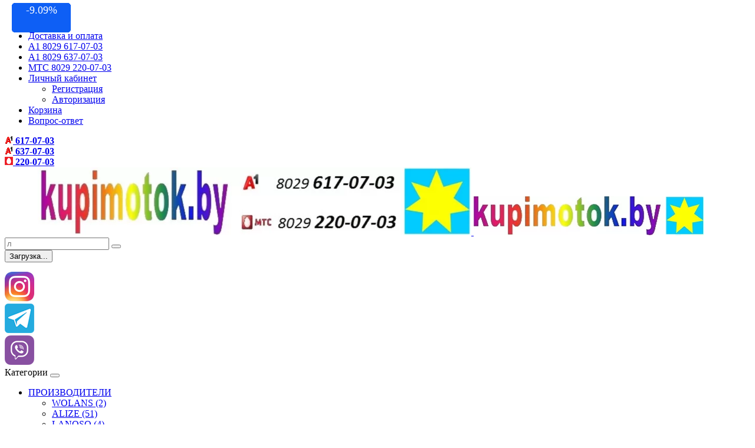

--- FILE ---
content_type: text/html; charset=utf-8
request_url: https://kupimotok.by/po-sostavu/microfiber/
body_size: 17552
content:
<!DOCTYPE html>
<!--[if IE]><![endif]-->
<!--[if IE 8 ]><html dir="ltr" lang="ru" class="ie8"><![endif]-->
<!--[if IE 9 ]><html dir="ltr" lang="ru" class="ie9"><![endif]-->
<!--[if (gt IE 9)|!(IE)]><!-->
<html dir="ltr" lang="ru" class="no-js">
<!--<![endif]-->
<head>
<meta charset="UTF-8" />
<meta name="viewport" content="width=device-width, initial-scale=1">
<meta http-equiv="X-UA-Compatible" content="IE=edge">
<title>Большой выбор пряжи - микрофибра - в нашем каталоге. Интернет-магазин турецкой пряжи - KupiMotok.by</title><script>var h=document.getElementsByTagName("html")[0];h.className=h.className.replace("no-js","js")</script><style>.no-js img.lazyload{display:none}</style>
<base href="https://kupimotok.by/" />
<meta name="description" content="Купить турецкую пряжу в Минске по категории микрофибра. У нас огромный выбор и отличные цены. Без предоплаты! Получите скидку 10% при покупке от 200 бел. руб. Бесплатная доставка при заказе от 80 бел.руб. по г. Минску и РБ." />
<script src="catalog/view/javascript/jquery/jquery-2.1.1.min.js" type="text/javascript"></script>
<link href="catalog/view/javascript/bootstrap/css/bootstrap.min.css" rel="stylesheet" media="screen" />
<script src="catalog/view/javascript/bootstrap/js/bootstrap.min.js" type="text/javascript"></script>
<link href="catalog/view/javascript/font-awesome/css/font-awesome.min.css" rel="stylesheet" type="text/css" />
<link href="//fonts.googleapis.com/css?family=Open+Sans:400,400i,300,700&display=swap" rel="stylesheet" type="text/css">
<link href="//fonts.googleapis.com/css2?family=Roboto:wght@300;400;500;700;900&display=swap" rel="stylesheet" type="text/css">
<link href="catalog/view/theme/default/stylesheet/stylesheet.css" rel="stylesheet">
<link href="catalog/view/javascript/option/option.css" type="text/css" rel="stylesheet" media="screen" />
<link href="catalog/view/javascript/mylabelpro/style.css" type="text/css" rel="stylesheet" media="screen" />
<link href="catalog/view/javascript/ocfilter/nouislider.min.css" type="text/css" rel="stylesheet" media="screen" />
<link href="catalog/view/theme/default/stylesheet/ocfilter/ocfilter.css" type="text/css" rel="stylesheet" media="screen" />
<script src="catalog/view/javascript/option/option.js" type="text/javascript"></script>
<script src="catalog/view/javascript/ocfilter/nouislider.min.js" type="text/javascript"></script>
<script src="catalog/view/javascript/ocfilter/ocfilter.js" type="text/javascript"></script>
<script src="catalog/view/javascript/speedier_images2.min.js" type="text/javascript"></script>
<script src="catalog/view/javascript/common.js" type="text/javascript"></script>
<link href="https://kupimotok.by/po-sostavu/microfiber/" rel="canonical" />
<link href="https://kupimotok.by/image/catalog/favicon.png" rel="icon" />
<!-- Global site tag (gtag.js) - Google Analytics -->
<script async src="https://www.googletagmanager.com/gtag/js?id=UA-125959766-1"></script>
<script>
  window.dataLayer = window.dataLayer || [];
  function gtag(){dataLayer.push(arguments);}
  gtag('js', new Date());

  gtag('config', 'UA-125959766-1');
</script>
<!-- Yandex.Metrika counter -->
    <script >
        (function (d, w, c) {
            (w[c] = w[c] || []).push(function() {
                try {
                    w.yaCounter50963882 = new Ya.Metrika({
                        id:50963882,
                        clickmap:true,
                        trackLinks:true,
                        accurateTrackBounce:true,
                        webvisor:true
                    });
                } catch(e) { }
            });
            var n = d.getElementsByTagName("script")[0],
                s = d.createElement("script"),
                f = function () { n.parentNode.insertBefore(s, n); };
            s.type = "text/javascript";
            s.async = true;
            s.src = "https://mc.yandex.ru/metrika/watch.js";
            if (w.opera == "[object Opera]") {
                d.addEventListener("DOMContentLoaded", f, false);
            } else { f(); }
        })(document, window, "yandex_metrika_callbacks");
    </script>
    <noscript><div><img data-lazyload class="lazy" src="[data-uri]" data-src="https://mc.yandex.ru/watch/46219707" style="position:absolute; left:-9999px;" alt="" /></div></noscript>
<!-- /Yandex.Metrika counter -->
<!-- Jivosite code -->
<script type='text/javascript'>
(function () {
    var widget_id = "0noaLo5U1P";
    var d = document;
    var w = window;
    function l() {
        var s = document.createElement("script");
        s.type = "text/javascript";
        s.async = true;
        s.src = "//code.jivosite.com/script/widget/" + widget_id;
        var ss = document.getElementsByTagName("script")[0];
        ss.parentNode.insertBefore(s, ss);
    }
    if (d.readyState == "complete") {
        l();
    } else {
        if (w.attachEvent) {
            w.attachEvent("onload", l);
        } else {
            w.addEventListener("load", l, false);
        }
    }
})();
</script>
<!-- /Jivosite code -->
 
					<style>
						.dc-label-for-specials {
							position: absolute;
							text-align: center;
							z-index: 99;
							 
								left: 20px;
								top: 5px;
							 
							 
							 
							 
							 
								width: 80px;
							 
							 
								padding: 10px;
							 
							 
								line-height: 5px;
							 
							 
								font-size: 18px;
							 
							 
								border-radius: 6px;
							 
							 
								color: #ffffff;
							 
							 
								background-color: #0e5ff5;
							 
							 
								height: 30px;
							 
						}
					</style>
				<link href="catalog/view/javascript/live_search/live_search.css" rel="stylesheet" type="text/css">
<script src="catalog/view/javascript/live_search/live_search.js"></script>
<script type="text/javascript"><!--
$(document).ready(function() {
var options = {"text_view_all_results":"\u0412\u0441\u0435 \u0440\u0435\u0437\u0443\u043b\u044c\u0442\u0430\u0442\u044b ","text_empty":"\u041d\u0435\u0442 \u0442\u043e\u0432\u0430\u0440\u043e\u0432, \u043a\u043e\u0442\u043e\u0440\u044b\u0435 \u0441\u043e\u043e\u0442\u0432\u0435\u0442\u0441\u0442\u0432\u0443\u044e\u0442 \u043a\u0440\u0438\u0442\u0435\u0440\u0438\u044f\u043c \u043f\u043e\u0438\u0441\u043a\u0430.","module_live_search_show_image":"1","module_live_search_show_price":"1","module_live_search_show_description":"1","module_live_search_min_length":"1","module_live_search_show_add_button":"0"};
LiveSearchJs.init(options); 
});
//--></script>
</head>

<body>
<div id="content-new"></div>
<nav id="top">
  <div class="container"> 
    
    <div id="top-links" class="nav pull-left">
      <ul class="list-inline">
        <li><a href="/o-nas">Контакты </a></li>
                <li><a href="/special">Акции</a></li>
        <li><a href="/dostavka">Доставка и оплата </a></li>
        <li class="hidden-xs hidden-sm hidden-md"><a href="https://kupimotok.by/feedback/"><i class="fa fa-phone"></i> <span>A1 8029 617-07-03</span></a></li>
        <li class="hidden-xs hidden-sm hidden-md"><a href="https://kupimotok.by/feedback/"><i class="fa fa-phone"></i> <span>A1 8029 637-07-03</span></a></li>
        <li class="hidden-xs hidden-sm hidden-md"><a href="https://kupimotok.by/feedback/"><i class="fa fa-phone"></i> <span>МТС 8029 220-07-03</span></a></li>
        <li class="dropdown"><a href="https://kupimotok.by/cabinet/" title="Личный кабинет" class="dropdown-toggle" data-toggle="dropdown"><i class="fa fa-user"></i> <span class="hidden-xs hidden-sm hidden-md">Личный кабинет</span> <span class="caret"></span></a>
          <ul class="dropdown-menu dropdown-menu-right">
                        <li><a href="https://kupimotok.by/simpleregister/">Регистрация</a></li>
            <li><a href="https://kupimotok.by/account/">Авторизация</a></li>
                      </ul>
        </li>
         <li><a href="https://kupimotok.by/simplecheckout/" title="Корзина"><i class="fa fa-shopping-cart"></i> <span class="hidden-xs hidden-sm hidden-md">Корзина</span></a></li>
                <li><a href="/faq" title="Вопрос-ответ"><i class="fa fa-question"></i> <span class="hidden-xs hidden-sm hidden-md">Вопрос-ответ</span></a></li>
      </ul>
    </div>
  </div>
</nav>
<header>
  <div class="container">
    <div class="container-fluid" id="phones-container">
      <div class="row hidden-md hidden-lg">
  		<div class="col-xs-4 col-sm-4 text-center"><a href="tel:+375296170703" class="phone-number"><img src="/image/a1_14x14.gif" width="14" height="14" alt="A1 617-07-03" class="no-lazyload"> <span class="h5"><strong>617-07-03</strong></span></a></div>
  		<div class="col-xs-4 col-sm-4 text-center"><a href="tel:+375296370703" class="phone-number"><img src="/image/a1_14x14.gif" width="14" height="14" alt="A1 637-07-03" class="no-lazyload"> <span class="h5"><strong>637-07-03</strong></span></a></div>
  		<div class="col-xs-4 col-sm-4 text-center"><a href="tel:+375292200703" class="phone-number"><img src="/image/mts_14x14.gif" width="14" height="14" alt="MTS 220-07-03" class="no-lazyload"> <span class="h5"><strong>220-07-03</strong></span></a></div>
  	  </div>
    </div>
    <div class="container-fluid" id="header-container">
      <div class="row">
        <div class="col-xs-12 col-sm-4 col-md-5">
          <div id="logo">            <a href="https://kupimotok.by/">
              <img src="https://kupimotok.by/image/cache/webp/image/catalog/kupimotok logo-png.webp" title="Интернет-магазин турецкой пряжи - KupiMotok.by" alt="Интернет-магазин турецкой пряжи - KupiMotok.by" class="img-responsive no-lazyload" id="logo-main"/>
              <img src="/image/cache/webp/image/logo_mobile-png.webp" title="Интернет-магазин турецкой пряжи - KupiMotok.by" alt="Интернет-магазин турецкой пряжи - KupiMotok.by" class="center-block img-responsive no-lazyload" id="logo-mobile"/>
            </a></div>
        </div>
        <div class="col-xs-12 col-sm-3 col-md-3"><div id="search" class="input-group">
  <input type="text" name="search" value="" placeholder="Поиск" class="form-control input-lg" style="direction: ltr; unicode-bidi: bidi-override;" />
  <span class="input-group-btn">
    <button type="button" class="btn btn-default btn-lg"><i class="fa fa-search"></i></button>
  </span>
</div>
<script>
  function setText(elem,text,speed){const e=document.querySelector(elem);let i=0;let ph='';setInterval(function(){if(i===text.length){ph='';i=0}if(text[i]==='⌫'){if(ph.length>0){ph=ph.slice(0,-1)}else{i+=1}}else{ph+=text[i];i+=1}e.setAttribute('placeholder',Math.random()>0.5?ph:ph+'|')},speed)};
  let text = 'ланаголд  ⌫Puffy  ⌫jeans  ⌫dolce  ⌫крючок  ⌫спицы  ⌫';
  setText('input[name="search"]', text, 200);
</script></div>
        <div class="col-xs-7 col-sm-2 col-md-2 padding-right-xs"><div id="cart" class="btn-group btn-block">
  <button type="button" data-toggle="dropdown" data-loading-text="Загрузка..." class="btn btn-inverse btn-block btn-lg dropdown-toggle"><i class="fa fa-shopping-cart"></i> <span id="cart-total">Загрузка...</span></button>
  <ul class="dropdown-menu pull-right"></ul>
    <script>
		initHandleTotalChange();
		$(document).ready(function() {
			$('#cart > ul').load('index.php?route=common/cart/info ul li');
		});
    </script>
	<div id="w60" class="popupcart open" style="display: none" data-status="1" data-from="80" data-to="100">
		<p class="text-center">Бонус!</p>
		<p class="text-center font-weight-bold color-red">Бесплатная доставка!</p>
	</div>
	<div id="w75" class="popupcart open" style="display: none" data-status="1" data-from="100" data-to="200">
		<p class="text-center">Бонус!</p>
		<p class="text-center font-weight-bold color-red">Скидка 5%!</p>
	</div>
	<div id="w150" class="popupcart open" style="display: none" data-status="1" data-from="1000" data-to="100500">
		<p class="text-center">Бонус!</p>
		<p class="text-center font-weight-bold color-red">Скидка 10%!</p>
	</div>
</div>
</div>
        <div class="col-xs-5 col-sm-3 col-md-2">
          <div class="row mr-1">
            <div class="col-xs-4 p-0">
              <a target="_blank" rel="noopener noreferrer" href="https://www.instagram.com/kupimotok.by/">
                <img src="/image/instagram_icon50.png" title="https://www.instagram.com/kupimotok.by/" alt="https://www.instagram.com/kupimotok.by/" class="social-link-img center-block no-lazyload no-webp" />
              </a>
            </div>
            <div class="col-xs-4 p-0">
              <a target="_blank" rel="noopener noreferrer" href="https://t.me/kupimotok">
                <img src="/image/telegram-icon-50x50.png" title="https://t.me/kupimotok" alt="https://t.me/kupimotok" class="social-link-img center-block no-lazyload no-webp" />
              </a>
            </div>
            <div class="col-xs-4 p-0">
              <a href="viber://chat?number=375296170703">
                <img src="/image/viber-icon-50x50.png" title="https://t.me/kupimotok" alt="+375296170703" class="social-link-img center-block no-lazyload no-webp" />
              </a>
            </div>
          </div>
        </div>
      </div>
    </div>
  </div>
</header>
<div class="container">
  <nav id="menu" class="navbar">
    <div class="navbar-header"><span id="category" class="visible-xs">Категории</span>
      <button type="button" class="btn btn-navbar navbar-toggle" data-toggle="collapse" data-target=".navbar-ex1-collapse"><i class="fa fa-bars"></i></button>
    </div>
    <div class="collapse navbar-collapse navbar-ex1-collapse">
      <ul class="nav navbar-nav">
                        <li class="dropdown"><a href="https://kupimotok.by/producer/" class="dropdown-toggle" data-toggle="dropdown">ПРОИЗВОДИТЕЛИ</a>
          <div class="dropdown-menu">
            <div class="dropdown-inner">               <ul class="list-unstyled">
                                <li><a href="https://kupimotok.by/producer/proizvoditeli-wolan/">WOLANS (2)</a></li>
                                <li><a href="https://kupimotok.by/producer/alize/">ALIZE (51)</a></li>
                                <li><a href="https://kupimotok.by/producer/lanoso/">LANOSO (4)</a></li>
                                <li><a href="https://kupimotok.by/producer/nako/">NAKO (9)</a></li>
                                <li><a href="https://kupimotok.by/producer/yarnart/">YARNART (63)</a></li>
                                <li><a href="https://kupimotok.by/producer/gazzal/">GAZZAL (13)</a></li>
                                <li><a href="https://kupimotok.by/producer/himalaya/">HIMALAYA (1)</a></li>
                                <li><a href="https://kupimotok.by/producer/kartopu/">KARTOPU (5)</a></li>
                                <li><a href="https://kupimotok.by/producer/madame-tricote/">MADAME TRICOTE (0)</a></li>
                              </ul>
              </div>
            <a href="https://kupimotok.by/producer/" class="see-all">Показать все ПРОИЗВОДИТЕЛИ</a> </div>
        </li>
                                <li class="dropdown"><a href="https://kupimotok.by/po-sostavu/" class="dropdown-toggle" data-toggle="dropdown">СОСТАВ</a>
          <div class="dropdown-menu">
            <div class="dropdown-inner">               <ul class="list-unstyled">
                                <li><a href="https://kupimotok.by/po-sostavu/100-acryl/">100% акрил (9)</a></li>
                                <li><a href="https://kupimotok.by/po-sostavu/100-catton/">100% хлопок (12)</a></li>
                                <li><a href="https://kupimotok.by/po-sostavu/100-wool/">100% шерсть (4)</a></li>
                                <li><a href="https://kupimotok.by/po-sostavu/alpaca/">альпака (7)</a></li>
                                <li><a href="https://kupimotok.by/po-sostavu/bamboo/">бамбук (5)</a></li>
                                <li><a href="https://kupimotok.by/po-sostavu/viscose/">вискоза (10)</a></li>
                                <li><a href="https://kupimotok.by/po-sostavu/rayon/">вискозный шелк (0)</a></li>
                                <li><a href="https://kupimotok.by/po-sostavu/cashmere/">кашемир (2)</a></li>
                                <li><a href="https://kupimotok.by/po-sostavu/kid-mohair/">кид мохер (2)</a></li>
                                <li><a href="https://kupimotok.by/po-sostavu/metallic-lurex/">металлик/люрекс (7)</a></li>
                                <li><a href="https://kupimotok.by/po-sostavu/microfiber/">микрофибра (6)</a></li>
                                <li><a href="https://kupimotok.by/po-sostavu/mohair/">мохер (5)</a></li>
                                <li><a href="https://kupimotok.by/po-sostavu/sequins/">паетки (3)</a></li>
                                <li><a href="https://kupimotok.by/po-sostavu/polyamide/">полиамид (15)</a></li>
                                <li><a href="https://kupimotok.by/po-sostavu/polipropilen/">полипропилен (0)</a></li>
                                <li><a href="https://kupimotok.by/po-sostavu/polyester/">полиэстер (19)</a></li>
                                <li><a href="https://kupimotok.by/po-sostavu/acryl/">с акрилом (73)</a></li>
                                <li><a href="https://kupimotok.by/po-sostavu/cotton/">с хлопком (44)</a></li>
                                <li><a href="https://kupimotok.by/po-sostavu/wool/">с шерстью (54)</a></li>
                                <li><a href="https://kupimotok.by/po-sostavu/so-lno/">со льном (1)</a></li>
                                <li><a href="https://kupimotok.by/po-sostavu/stretch-elastane/">стрейч/эластан (0)</a></li>
                                <li><a href="https://kupimotok.by/po-sostavu/silk/">шелк (1)</a></li>
                              </ul>
              </div>
            <a href="https://kupimotok.by/po-sostavu/" class="see-all">Показать все СОСТАВ</a> </div>
        </li>
                                <li class="dropdown"><a href="https://kupimotok.by/naznachenie/" class="dropdown-toggle" data-toggle="dropdown">НАЗНАЧЕНИЕ</a>
          <div class="dropdown-menu">
            <div class="dropdown-inner">               <ul class="list-unstyled">
                                <li><a href="https://kupimotok.by/naznachenie/kids/">детская (46)</a></li>
                                <li><a href="https://kupimotok.by/naznachenie/decorating/">для декора (48)</a></li>
                                <li><a href="https://kupimotok.by/naznachenie/toys/">для игрушек (19)</a></li>
                                <li><a href="https://kupimotok.by/naznachenie/dlya-kupalnikov/">для купальников (7)</a></li>
                                <li><a href="https://kupimotok.by/naznachenie/for-shirts-tops-blouses/">для маек/топов/блуз (42)</a></li>
                                <li><a href="https://kupimotok.by/naznachenie/decorate/">для отделки (13)</a></li>
                                <li><a href="https://kupimotok.by/naznachenie/dlya-pledov/">для пледов (33)</a></li>
                                <li><a href="https://kupimotok.by/naznachenie/for-sweater-cardigan-dress/">для свитеров/кардиганов/платьев (107)</a></li>
                                <li><a href="https://kupimotok.by/naznachenie/dlya-skatertej-salfetok/">для скатертей/салфеток (19)</a></li>
                                <li><a href="https://kupimotok.by/naznachenie/dlya-sumok-kovrikov-korzin/">для сумок/ковриков/корзин (14)</a></li>
                                <li><a href="https://kupimotok.by/naznachenie/dlya-shalej/">для шалей (27)</a></li>
                                <li><a href="https://kupimotok.by/naznachenie/dlya-shapok-vareshek-snudov/">для шапок/варежек/снудов (85)</a></li>
                                <li><a href="https://kupimotok.by/naznachenie/nosochnaya/">носочная (6)</a></li>
                              </ul>
              </div>
            <a href="https://kupimotok.by/naznachenie/" class="see-all">Показать все НАЗНАЧЕНИЕ</a> </div>
        </li>
                                <li class="dropdown"><a href="https://kupimotok.by/novink/" class="dropdown-toggle" data-toggle="dropdown">НОВИНКИ</a>
          <div class="dropdown-menu">
            <div class="dropdown-inner">               <ul class="list-unstyled">
                                <li><a href="https://kupimotok.by/novink/prjazha-s-obnovlennoj-palitroj-tsvetov/">обновлённая палитра цветов (11)</a></li>
                                <li><a href="https://kupimotok.by/novink/prjazha/">пряжа (9)</a></li>
                              </ul>
              </div>
            <a href="https://kupimotok.by/novink/" class="see-all">Показать все НОВИНКИ</a> </div>
        </li>
                                <li class="dropdown"><a href="https://kupimotok.by/prodazha-upakovkami/" class="dropdown-toggle" data-toggle="dropdown">УПАКОВКИ</a>
          <div class="dropdown-menu">
            <div class="dropdown-inner">               <ul class="list-unstyled">
                                <li><a href="https://kupimotok.by/prodazha-upakovkami/aliz/">ALIZE (49)</a></li>
                                <li><a href="https://kupimotok.by/prodazha-upakovkami/gazza/">GAZZAL (13)</a></li>
                                <li><a href="https://kupimotok.by/prodazha-upakovkami/himalay/">HIMALAYA (0)</a></li>
                                <li><a href="https://kupimotok.by/prodazha-upakovkami/kartop/">KARTOPU (4)</a></li>
                              </ul>
                            <ul class="list-unstyled">
                                <li><a href="https://kupimotok.by/prodazha-upakovkami/lanos/">LANOSO (4)</a></li>
                                <li><a href="https://kupimotok.by/prodazha-upakovkami/madame-tricot/">MADAME TRICOTE (0)</a></li>
                                <li><a href="https://kupimotok.by/prodazha-upakovkami/nak/">NAKO (8)</a></li>
                                <li><a href="https://kupimotok.by/prodazha-upakovkami/yarnar/">YARNART (52)</a></li>
                              </ul>
              </div>
            <a href="https://kupimotok.by/prodazha-upakovkami/" class="see-all">Показать все УПАКОВКИ</a> </div>
        </li>
                                <li class="dropdown"><a href="https://kupimotok.by/rasprodazha-ostatkov/" class="dropdown-toggle" data-toggle="dropdown">РАСПРОДАЖА </a>
          <div class="dropdown-menu">
            <div class="dropdown-inner">               <ul class="list-unstyled">
                                <li><a href="https://kupimotok.by/rasprodazha-ostatkov/a/">ALIZE (4)</a></li>
                                <li><a href="https://kupimotok.by/rasprodazha-ostatkov/g/">GAZZAL (3)</a></li>
                                <li><a href="https://kupimotok.by/rasprodazha-ostatkov/kar/">KARTOPU (2)</a></li>
                                <li><a href="https://kupimotok.by/rasprodazha-ostatkov/lano/">LANOSO (1)</a></li>
                                <li><a href="https://kupimotok.by/rasprodazha-ostatkov/mada/">MADAME TRICOTE (0)</a></li>
                                <li><a href="https://kupimotok.by/rasprodazha-ostatkov/n/">NAKO (4)</a></li>
                                <li><a href="https://kupimotok.by/rasprodazha-ostatkov/y/">YARNART (6)</a></li>
                              </ul>
              </div>
            <a href="https://kupimotok.by/rasprodazha-ostatkov/" class="see-all">Показать все РАСПРОДАЖА </a> </div>
        </li>
                                <li class="dropdown"><a href="https://kupimotok.by/hooks-needles/" class="dropdown-toggle" data-toggle="dropdown">СПИЦЫ/КРЮЧКИ</a>
          <div class="dropdown-menu">
            <div class="dropdown-inner">               <ul class="list-unstyled">
                                <li><a href="https://kupimotok.by/hooks-needles/hooks/">Крючки (11)</a></li>
                                <li><a href="https://kupimotok.by/hooks-needles/needles/">Спицы (36)</a></li>
                              </ul>
              </div>
            <a href="https://kupimotok.by/hooks-needles/" class="see-all">Показать все СПИЦЫ/КРЮЧКИ</a> </div>
        </li>
                                <li><a href="https://kupimotok.by/sertifikat/">СЕРТИФИКАТЫ</a></li>
                                <li><a href="https://kupimotok.by/reviews/">Отзывы</a></li>
                      </ul>
    </div>
  </nav>
</div>
 

<script type="application/ld+json">
{
  "@context": "https://schema.org",
  "@type": "BreadcrumbList",
  "itemListElement": [
  {
    "@type": "ListItem",
    "position": 1,
    "item": {
      "@id": "https://kupimotok.by/",
      "name": "Интернет-магазин пряжи"
    }
  }
  ,  {
    "@type": "ListItem",
    "position": 2,
    "item": {
      "@id": "https://kupimotok.by/po-sostavu/",
      "name": "СОСТАВ"
    }
  }
  ,  {
    "@type": "ListItem",
    "position": 3,
    "item": {
      "@id": "https://kupimotok.by/po-sostavu/microfiber/",
      "name": "микрофибра"
    }
  }
     ]
}
</script>

<div id="product-category" class="container">
  <ul class="breadcrumb">
        <li><a href="https://kupimotok.by/"><i class="fa fa-home"></i></a></li>
        <li><a href="https://kupimotok.by/po-sostavu/">СОСТАВ</a></li>
        <li><a href="https://kupimotok.by/po-sostavu/microfiber/">микрофибра</a></li>
      </ul>
  <div class="alert alert-warning"><i class="fa fa-info-circle"></i> Внимание! При оформлении заказа товар автоматически пересчитывается в упаковки и мотки <button type="button" class="close" data-dismiss="alert">&times;</button></div>
  <div class="row"><aside id="column-left" class="col-sm-3 hidden-xs">
    <div class="ocf-offcanvas ocfilter-mobile hidden-sm hidden-md hidden-lg">
  <div class="ocfilter-mobile-handle">
    <button type="button" class="btn btn-primary" data-toggle="offcanvas"><i class="fa fa-filter"></i></button>
  </div>
  <div class="ocf-offcanvas-body"></div>
</div>

<div class="panel ocfilter panel-default" id="ocfilter">
  <div class="panel-heading">Параметры</div>
  <div class="hidden" id="ocfilter-button">
    <button class="btn btn-primary disabled" data-loading-text="<i class='fa fa-refresh fa-spin'></i> Загрузка.."></button>
  </div>
  <div class="list-group">
    
    <div class="list-group-item ocfilter-option" data-toggle="popover-price">
  <div class="ocf-option-name">
		Цена&nbsp;
    <span id="price-from">22</span>&nbsp;-&nbsp;<span id="price-to">46</span> руб.
	</div>

  <div class="ocf-option-values">
		<div id="scale-price" class="scale ocf-target" data-option-id="p"
      data-start-min="22"
      data-start-max="46"
      data-range-min="22"
      data-range-max="46"
      data-element-min="#price-from"
      data-element-max="#price-to"
      data-control-min="#min-price-value"
      data-control-max="#max-price-value"
    ></div>
  </div>
</div>

    
<div class="list-group-item ocfilter-option" id="option-m">
  <div class="ocf-option-name">
    Производитель

		  </div>

  <div class="ocf-option-values">
    
        


<label id="v-cancel-m" class="ocf-selected" data-option-id="m">
  <input type="radio" name="ocf[m]" value="" checked="checked" class="ocf-target" autocomplete="off" />
  Все
    <small class="badge"></small>
  </label>


<label id="v-m9" data-option-id="m">
  <input type="radio" name="ocf[m]" value="m:9" class="ocf-target" autocomplete="off" />
  Alize
    <small class="badge">5</small>
  </label>


<label id="v-m8" data-option-id="m">
  <input type="radio" name="ocf[m]" value="m:8" class="ocf-target" autocomplete="off" />
  YarnArt
    <small class="badge">1</small>
  </label>

    
      </div>
</div><div class="list-group-item ocfilter-option" id="option-10051">
  <div class="ocf-option-name">
    Состав пряжи

		  </div>

  <div class="ocf-option-values">
    
        


<label id="v-1005148521318" data-option-id="10051">
  <input type="checkbox" name="ocf[10051]" value="10051:48521318" class="ocf-target" autocomplete="off" />
  Микрофибра
    <small class="badge">6</small>
  </label>

    
      </div>
</div><div class="list-group-item ocfilter-option" id="option-10050">
  <div class="ocf-option-name">
    Назначение

		  </div>

  <div class="ocf-option-values">
    
        


<label id="v-1005080547411" data-option-id="10050">
  <input type="checkbox" name="ocf[10050]" value="10050:80547411" class="ocf-target" autocomplete="off" />
  для декора
    <small class="badge">6</small>
  </label>


<label id="v-100504282402498" data-option-id="10050">
  <input type="checkbox" name="ocf[10050]" value="10050:4282402498" class="ocf-target" autocomplete="off" />
  Для купальников
    <small class="badge">6</small>
  </label>


<label id="v-10050147508783" data-option-id="10050">
  <input type="checkbox" name="ocf[10050]" value="10050:147508783" class="ocf-target" autocomplete="off" />
  для маек/топов/блуз
    <small class="badge">6</small>
  </label>

<div class="collapse" id="ocfilter-hidden-values-10050">
  <hr style="margin:0 0 10px;" />
    

<label id="v-100504282402497" data-option-id="10050">
  <input type="checkbox" name="ocf[10050]" value="10050:4282402497" class="ocf-target" autocomplete="off" />
  Для отделки
    <small class="badge">6</small>
  </label>
    

<label id="v-100502119373056" data-option-id="10050">
  <input type="checkbox" name="ocf[10050]" value="10050:2119373056" class="ocf-target" autocomplete="off" />
  для свитеров/кардиганов/платьев
    <small class="badge">4</small>
  </label>
    

<label id="v-100504282402493" data-option-id="10050">
  <input type="checkbox" name="ocf[10050]" value="10050:4282402493" class="ocf-target" autocomplete="off" />
  Для скатертей/салфеток
    <small class="badge">3</small>
  </label>
    

<label id="v-100504282402499" data-option-id="10050">
  <input type="checkbox" name="ocf[10050]" value="10050:4282402499" class="ocf-target" autocomplete="off" />
  Для сумок/ковриков/корзин
    <small class="badge">4</small>
  </label>
  </div>
<div class="collapse-value">
  <button type="button" data-target="#ocfilter-hidden-values-10050" data-toggle="collapse" class="btn btn-block">Показать все <i class="fa fa-fw"></i></button>
</div>
    
      </div>
</div><div class="list-group-item ocfilter-option" id="option-10019">
  <div class="ocf-option-name">
    Длина

		    <span id="left-value-10019">220</span>
				-&nbsp;<span id="right-value-10019">350</span>
		    
      </div>

  <div class="ocf-option-values">
        <div id="scale-10019" class="scale ocf-target"
  data-option-id="10019"
  data-start-min="220"
  data-start-max="350"
  data-range-min="220"
  data-range-max="350"
  data-element-min="#left-value-10019"
  data-element-max="#right-value-10019"
></div>      </div>
</div><div class="list-group-item ocfilter-option" id="option-10020">
  <div class="ocf-option-name">
    Вес мотка

		  </div>

  <div class="ocf-option-values">
    
        


<label id="v-cancel-10020" class="ocf-selected" data-option-id="10020">
  <input type="radio" name="ocf[10020]" value="" checked="checked" class="ocf-target" autocomplete="off" />
  Все
    <small class="badge"></small>
  </label>


<label id="v-10020836700642" data-option-id="10020">
  <input type="radio" name="ocf[10020]" value="10020:836700642" class="ocf-target" autocomplete="off" />
  100
    <small class="badge">4</small>
  </label>


<label id="v-100203689321724" data-option-id="10020">
  <input type="radio" name="ocf[10020]" value="10020:3689321724" class="ocf-target" autocomplete="off" />
  100 и более
    <small class="badge">2</small>
  </label>

    
      </div>
</div><div class="list-group-item ocfilter-option" id="option-10024">
  <div class="ocf-option-name">
    Окрашивание

		  </div>

  <div class="ocf-option-values">
    
        


<label id="v-100243561231256" data-option-id="10024">
  <input type="checkbox" name="ocf[10024]" value="10024:3561231256" class="ocf-target" autocomplete="off" />
  батик/секционное
    <small class="badge">2</small>
  </label>


<label id="v-100243108999481" data-option-id="10024">
  <input type="checkbox" name="ocf[10024]" value="10024:3108999481" class="ocf-target" autocomplete="off" />
  однотонная
    <small class="badge">4</small>
  </label>

    
      </div>
</div>


<div class="collapse" id="ocfilter-hidden-options">
    <div class="list-group-item ocfilter-option" id="option-10052">
  <div class="ocf-option-name">
    По сезону

		  </div>

  <div class="ocf-option-values">
    
        


<label id="v-100521525552375" data-option-id="10052">
  <input type="checkbox" name="ocf[10052]" value="10052:1525552375" class="ocf-target" autocomplete="off" />
  летняя
    <small class="badge">6</small>
  </label>

    
      </div>
</div>    <div class="list-group-item ocfilter-option" id="option-10053">
  <div class="ocf-option-name">
    Вид пряжи

		  </div>

  <div class="ocf-option-values">
    
        


<label id="v-100534099844199" data-option-id="10053">
  <input type="checkbox" name="ocf[10053]" value="10053:4099844199" class="ocf-target" autocomplete="off" />
  классическая
    <small class="badge">6</small>
  </label>

    
      </div>
</div>    <div class="list-group-item ocfilter-option" id="option-10016">
  <div class="ocf-option-name">
    Вязание спицами

		    <span id="left-value-10016">0</span>
				-&nbsp;<span id="right-value-10016">2.5</span>
		    
      </div>

  <div class="ocf-option-values">
        <div id="scale-10016" class="scale ocf-target"
  data-option-id="10016"
  data-start-min="0"
  data-start-max="2.5"
  data-range-min="0"
  data-range-max="2.5"
  data-element-min="#left-value-10016"
  data-element-max="#right-value-10016"
></div>      </div>
</div>    <div class="list-group-item ocfilter-option" id="option-10017">
  <div class="ocf-option-name">
    Вязание крючком

		    <span id="left-value-10017">0</span>
				-&nbsp;<span id="right-value-10017">1</span>
		    
      </div>

  <div class="ocf-option-values">
        <div id="scale-10017" class="scale ocf-target"
  data-option-id="10017"
  data-start-min="0"
  data-start-max="1"
  data-range-min="0"
  data-range-max="1"
  data-element-min="#left-value-10017"
  data-element-max="#right-value-10017"
></div>      </div>
</div>  </div>
<button type="button" class="btn btn-default btn-block" data-toggle="collapse" data-target="#ocfilter-hidden-options" aria-expanded="false"><i class="fa"></i></button>
  </div>
</div>
<script type="text/javascript"><!--
$(function() {
  $('body').append($('.ocfilter-mobile').remove().get(0).outerHTML);

	var options = {
    mobile: $('.ocfilter-mobile').is(':visible'),
    php: {
      searchButton : true,
      showPrice    : true,
	    showCounter  : true,
			manualPrice  : true,
      link         : 'https://kupimotok.by/po-sostavu/microfiber/',
	    path         : '80_88',
	    params       : '',
	    index        : 'filter_ocfilter'
	  },
    text: {
	    show_all: 'Показать все',
	    hide    : 'Скрыть',
	    load    : 'Загрузка...',
			any     : 'Все',
	    select  : 'Укажите параметры'
	  }
	};

  if (options.mobile) {
    $('.ocf-offcanvas-body').html($('#ocfilter').remove().get(0).outerHTML);
  }

  $('[data-toggle="offcanvas"]').on('click', function(e) {
    $(this).toggleClass('active');
    $('body').toggleClass('modal-open');
    $('.ocfilter-mobile').toggleClass('active');
  });

  setTimeout(function() {
    $('#ocfilter').ocfilter(options);
  }, 1);
});
//--></script>

  </aside>

                <div id="content" class="col-sm-9">
      <h2>микрофибра</h2>
                        <div class="row">
        <div class="col-md-2 col-sm-6 hidden-xs">
          <div class="btn-group btn-group-sm">
            <button type="button" id="list-view" class="btn btn-default" data-toggle="tooltip" title="Список"><i class="fa fa-th-list"></i></button>
            <button type="button" id="grid-view" class="btn btn-default" data-toggle="tooltip" title="Сетка"><i class="fa fa-th"></i></button>
          </div>
        </div>
        <div class="col-md-3 col-sm-6">
          <div class="form-group"><a href="https://kupimotok.by/index.php?route=product/compare" id="compare-total" class="btn btn-link"><i class="fa fa-bar-chart"></i>Сравнение товаров (0)</a></div>
        </div>
        <div class="col-md-4 col-xs-6">
          <div class="form-group input-group input-group-sm">
            <label class="input-group-addon" for="input-sort">Сортировка:</label>
            <select id="input-sort" class="form-control" onchange="location = this.value;">
              
              
              
                                          
              
              
              <option value="https://kupimotok.by/po-sostavu/microfiber/?sort=p.sort_order&amp;order=ASC" selected="selected">По умолчанию</option>
              
              
              
                                                        
              
              
              <option value="https://kupimotok.by/po-sostavu/microfiber/?sort=pd.name&amp;order=ASC">Название (А - Я)</option>
              
              
              
                                                        
              
              
              <option value="https://kupimotok.by/po-sostavu/microfiber/?sort=pd.name&amp;order=DESC">Название (Я - А)</option>
              
              
              
                                                        
              
              
              <option value="https://kupimotok.by/po-sostavu/microfiber/?sort=p.price&amp;order=ASC">Цена (низкая &gt; высокая)</option>
              
              
              
                                                        
              
              
              <option value="https://kupimotok.by/po-sostavu/microfiber/?sort=p.price&amp;order=DESC">Цена (высокая &gt; низкая)</option>
              
              
              
                                                        
              
              
              <option value="https://kupimotok.by/po-sostavu/microfiber/?sort=rating&amp;order=DESC">Рейтинг (начиная с высокого)</option>
              
              
              
                                                        
              
              
              <option value="https://kupimotok.by/po-sostavu/microfiber/?sort=rating&amp;order=ASC">Рейтинг (начиная с низкого)</option>
              
              
              
                                                        
              
              
              <option value="https://kupimotok.by/po-sostavu/microfiber/?sort=p.model&amp;order=ASC">Модель (А - Я)</option>
              
              
              
                                                        
              
              
              <option value="https://kupimotok.by/po-sostavu/microfiber/?sort=p.model&amp;order=DESC">Модель (Я - А)</option>
              
              
              
                                        
            
            
            </select>
          </div>
        </div>
        <div class="col-md-3 col-xs-6">
          <div class="form-group input-group input-group-sm">
            <label class="input-group-addon" for="input-limit">Показать:</label>
            <select id="input-limit" class="form-control" onchange="location = this.value;">
              
              
              
                                          
              
              
              <option value="https://kupimotok.by/po-sostavu/microfiber/?limit=15" selected="selected">15</option>
              
              
              
                                                        
              
              
              <option value="https://kupimotok.by/po-sostavu/microfiber/?limit=25">25</option>
              
              
              
                                                        
              
              
              <option value="https://kupimotok.by/po-sostavu/microfiber/?limit=50">50</option>
              
              
              
                                                        
              
              
              <option value="https://kupimotok.by/po-sostavu/microfiber/?limit=75">75</option>
              
              
              
                                                        
              
              
              <option value="https://kupimotok.by/po-sostavu/microfiber/?limit=100">100</option>
              
              
              
                                        
            
            
            </select>
          </div>
        </div>
      </div>
      <div class="row">         <div class="product-layout product-list col-xs-12">

															<div class="dc-label-for-specials">-13.04%</div>
												
          <div class="product-thumb">
            <div class="image"><a href="https://kupimotok.by/producer/alize/alize-diva"><noscript><img src="https://kupimotok.by/image/cache/webp/image/cache/catalog/demo/product/Diva-228x228-jpg.webp" alt="Diva (Дива)" title="Diva (Дива)" class="img-responsive" /></noscript><img  src="data:image/svg+xml,%3Csvg%20xmlns=%22http://www.w3.org/2000/svg%22%20width=%22228%22%20height=%22228%22%20viewBox=%220%200%20228%20228%22%3E%3C/svg%3E" data-src="https://kupimotok.by/image/cache/webp/image/cache/catalog/demo/product/Diva-228x228-jpg.webp" alt="Diva (Дива)" title="Diva (Дива)" class="img-responsive lazyload" /></a></div>

                                
            <div>
              <div class="caption">
                <h4><a href="https://kupimotok.by/producer/alize/alize-diva">Diva (Дива)</a></h4>
                <p>Данная пряжа продаётся только упаковками по 5 мотков!Состав: 100%микрофибра акрил; Вес: 100г; Длина:..</p>

				<div class="options-category" id="product1165">
				  				  				  				  <div class="form-group required ">
				    <label class="control-label">
				    1 				    Выберите цвет</label>
				    <div id="input-option1165500">
					  					  					  <div class="radio-inline">
						   						   						   						   						   						   						   						   			            <label data-placement="bottom" data-container="body" data-html="true" data-toggle="tooltip" data-template="<div class='tooltip' role='tooltip'><div class='tooltip-inner option-tooltip'></div></div>" title="<table class='option-table'>
					     					    <tr>
						  <td colspan='2' class='text-center'><img class='option-thumbnail no-lazyload' src='https://kupimotok.by/image/cache/webp/image/cache/catalog/demo/product/alize/diva/55-1-190x190-jpg.webp' alt='55 (белый)'></td>
				        </tr>
					    					     					      <tr>
						    <td class='text-left font-size-14 bold'>Цвет: </td>
						    <td class='text-right font-size-14 bold'>55 (белый)</td>
					    </tr>
					    					    					     					    <tr>
						  <td class='text-left font-size-14 bold'>В наличии упаковок:</td>
						  <td class='text-right font-size-14 bold'>2</td>
					    </tr>
					    					    					    					    </table>"> 					       					      <input onclick="replaceMainImageAtProductBlock(this, 'https://kupimotok.by/image/cache/catalog/demo/product/alize/diva/55-1-228x228.jpg');" type="radio" name="option1165[500]" value="316"/>
					      					      <noscript><img src="https://kupimotok.by/image/cache/webp/image/cache/catalog/demo/product/alize/diva/55-1-42x42-jpg.webp" alt="55 (белый)"/></noscript><img class="lazyload"  src="data:image/svg+xml,%3Csvg%20xmlns=%22http://www.w3.org/2000/svg%22%20width=%2242%22%20height=%2242%22%20viewBox=%220%200%2042%2042%22%3E%3C/svg%3E" data-src="https://kupimotok.by/image/cache/webp/image/cache/catalog/demo/product/alize/diva/55-1-42x42-jpg.webp" alt="55 (белый)"/>
					      					    </label>
					  </div>
					  					  					  					  <div class="radio-inline">
						   						   						   						   						   						   						   						   			            <label data-placement="bottom" data-container="body" data-html="true" data-toggle="tooltip" data-template="<div class='tooltip' role='tooltip'><div class='tooltip-inner option-tooltip'></div></div>" title="<table class='option-table'>
					     					    <tr>
						  <td colspan='2' class='text-center'><img class='option-thumbnail no-lazyload' src='https://kupimotok.by/image/cache/webp/image/cache/catalog/demo/product/alize/diva/60-1-190x190-jpg.webp' alt='60 (чёрный)'></td>
				        </tr>
					    					     					      <tr>
						    <td class='text-left font-size-14 bold'>Цвет: </td>
						    <td class='text-right font-size-14 bold'>60 (чёрный)</td>
					    </tr>
					    					    					     					    <tr>
						  <td class='text-left font-size-14 bold'>В наличии упаковок:</td>
						  <td class='text-right font-size-14 bold'>2</td>
					    </tr>
					    					    					    					    </table>"> 					       					      <input onclick="replaceMainImageAtProductBlock(this, 'https://kupimotok.by/image/cache/catalog/demo/product/alize/diva/60-1-228x228.jpg');" type="radio" name="option1165[500]" value="5392"/>
					      					      <noscript><img src="https://kupimotok.by/image/cache/webp/image/cache/catalog/demo/product/alize/diva/60-1-42x42-jpg.webp" alt="60 (чёрный)"/></noscript><img class="lazyload"  src="data:image/svg+xml,%3Csvg%20xmlns=%22http://www.w3.org/2000/svg%22%20width=%2242%22%20height=%2242%22%20viewBox=%220%200%2042%2042%22%3E%3C/svg%3E" data-src="https://kupimotok.by/image/cache/webp/image/cache/catalog/demo/product/alize/diva/60-1-42x42-jpg.webp" alt="60 (чёрный)"/>
					      					    </label>
					  </div>
					  					  					  					  <div class="radio-inline">
						   						   						   						   						   						   						   						   			            <label data-placement="bottom" data-container="body" data-html="true" data-toggle="tooltip" data-template="<div class='tooltip' role='tooltip'><div class='tooltip-inner option-tooltip'></div></div>" title="<table class='option-table'>
					     					    <tr>
						  <td colspan='2' class='text-center'><img class='option-thumbnail no-lazyload' src='https://kupimotok.by/image/cache/webp/image/cache/catalog/demo/product/alize/diva/62-1-190x190-jpg.webp' alt='62 (молочный)'></td>
				        </tr>
					    					     					      <tr>
						    <td class='text-left font-size-14 bold'>Цвет: </td>
						    <td class='text-right font-size-14 bold'>62 (молочный)</td>
					    </tr>
					    					    					     					    <tr>
						  <td class='text-left font-size-14 bold'>В наличии упаковок:</td>
						  <td class='text-right font-size-14 bold'>1</td>
					    </tr>
					    					    					    					    </table>"> 					       					      <input onclick="replaceMainImageAtProductBlock(this, 'https://kupimotok.by/image/cache/catalog/demo/product/alize/diva/62-1-228x228.jpg');" type="radio" name="option1165[500]" value="318"/>
					      					      <noscript><img src="https://kupimotok.by/image/cache/webp/image/cache/catalog/demo/product/alize/diva/62-1-42x42-jpg.webp" alt="62 (молочный)"/></noscript><img class="lazyload"  src="data:image/svg+xml,%3Csvg%20xmlns=%22http://www.w3.org/2000/svg%22%20width=%2242%22%20height=%2242%22%20viewBox=%220%200%2042%2042%22%3E%3C/svg%3E" data-src="https://kupimotok.by/image/cache/webp/image/cache/catalog/demo/product/alize/diva/62-1-42x42-jpg.webp" alt="62 (молочный)"/>
					      					    </label>
					  </div>
					  					  					  					  <div class="radio-inline">
						   						   						   						   						   						   						   						   			            <label data-placement="bottom" data-container="body" data-html="true" data-toggle="tooltip" data-template="<div class='tooltip' role='tooltip'><div class='tooltip-inner option-tooltip'></div></div>" title="<div class='new_color_tooltip_icon'></div><table class='option-table'>
					     					    <tr>
						  <td colspan='2' class='text-center'><img class='option-thumbnail no-lazyload' src='https://kupimotok.by/image/cache/webp/image/cache/catalog/demo/product/alize/diva/67-1-190x190-jpg.webp' alt='67 (кремовый)'></td>
				        </tr>
					    					     					      <tr>
						    <td class='text-left font-size-14 bold'>Цвет: </td>
						    <td class='text-right font-size-14 bold'>67 (кремовый)</td>
					    </tr>
					    					    					     					    <tr>
						  <td class='text-left font-size-14 bold'>В наличии мотков: </td>
						  <td class='text-right font-size-14 bold'>1</td>
					    </tr>
					    					    					    					    </table>"> 					      <div class="new_color_thumbnail_small"></div> 					      <input onclick="replaceMainImageAtProductBlock(this, 'https://kupimotok.by/image/cache/catalog/demo/product/alize/diva/67-1-228x228.jpg');" type="radio" name="option1165[500]" value="15931"/>
					      					      <noscript><img src="https://kupimotok.by/image/cache/webp/image/cache/catalog/demo/product/alize/diva/67-1-42x42-jpg.webp" alt="67 (кремовый)"/></noscript><img class="lazyload"  src="data:image/svg+xml,%3Csvg%20xmlns=%22http://www.w3.org/2000/svg%22%20width=%2242%22%20height=%2242%22%20viewBox=%220%200%2042%2042%22%3E%3C/svg%3E" data-src="https://kupimotok.by/image/cache/webp/image/cache/catalog/demo/product/alize/diva/67-1-42x42-jpg.webp" alt="67 (кремовый)"/>
					      					    </label>
					  </div>
					  					  					  					  <div class="radio-inline">
						   						   						   						   						   						   						   						   			            <label data-placement="bottom" data-container="body" data-html="true" data-toggle="tooltip" data-template="<div class='tooltip' role='tooltip'><div class='tooltip-inner option-tooltip'></div></div>" title="<div class='new_color_tooltip_icon'></div><table class='option-table'>
					     					    <tr>
						  <td colspan='2' class='text-center'><img class='option-thumbnail no-lazyload' src='https://kupimotok.by/image/cache/webp/image/cache/catalog/demo/product/alize/diva/79-1-190x190-jpg.webp' alt='79 (базилик)'></td>
				        </tr>
					    					     					      <tr>
						    <td class='text-left font-size-14 bold'>Цвет: </td>
						    <td class='text-right font-size-14 bold'>79 (базилик)</td>
					    </tr>
					    					    					     					    <tr>
						  <td class='text-left font-size-14 bold'>В наличии упаковок:</td>
						  <td class='text-right font-size-14 bold'>1</td>
					    </tr>
					    					    					    					    </table>"> 					      <div class="new_color_thumbnail_small"></div> 					      <input onclick="replaceMainImageAtProductBlock(this, 'https://kupimotok.by/image/cache/catalog/demo/product/alize/diva/79-1-228x228.jpg');" type="radio" name="option1165[500]" value="13219"/>
					      					      <noscript><img src="https://kupimotok.by/image/cache/webp/image/cache/catalog/demo/product/alize/diva/79-1-42x42-jpg.webp" alt="79 (базилик)"/></noscript><img class="lazyload"  src="data:image/svg+xml,%3Csvg%20xmlns=%22http://www.w3.org/2000/svg%22%20width=%2242%22%20height=%2242%22%20viewBox=%220%200%2042%2042%22%3E%3C/svg%3E" data-src="https://kupimotok.by/image/cache/webp/image/cache/catalog/demo/product/alize/diva/79-1-42x42-jpg.webp" alt="79 (базилик)"/>
					      					    </label>
					  </div>
					  					  					  					  <div class="radio-inline">
						   						   						   						   						   						   						   						   			            <label data-placement="bottom" data-container="body" data-html="true" data-toggle="tooltip" data-template="<div class='tooltip' role='tooltip'><div class='tooltip-inner option-tooltip'></div></div>" title="<table class='option-table'>
					     					    <tr>
						  <td colspan='2' class='text-center'><img class='option-thumbnail no-lazyload' src='https://kupimotok.by/image/cache/webp/image/cache/catalog/demo/product/alize/diva/87-1-190x190-jpg.webp' alt='87 (угольно-серый)'></td>
				        </tr>
					    					     					      <tr>
						    <td class='text-left font-size-14 bold'>Цвет: </td>
						    <td class='text-right font-size-14 bold'>87 (угольно-серый)</td>
					    </tr>
					    					    					     					    <tr>
						  <td class='text-left font-size-14 bold'>В наличии упаковок:</td>
						  <td class='text-right font-size-14 bold'>1</td>
					    </tr>
					    					    					    					    </table>"> 					       					      <input onclick="replaceMainImageAtProductBlock(this, 'https://kupimotok.by/image/cache/catalog/demo/product/alize/diva/87-1-228x228.jpg');" type="radio" name="option1165[500]" value="13146"/>
					      					      <noscript><img src="https://kupimotok.by/image/cache/webp/image/cache/catalog/demo/product/alize/diva/87-1-42x42-jpg.webp" alt="87 (угольно-серый)"/></noscript><img class="lazyload"  src="data:image/svg+xml,%3Csvg%20xmlns=%22http://www.w3.org/2000/svg%22%20width=%2242%22%20height=%2242%22%20viewBox=%220%200%2042%2042%22%3E%3C/svg%3E" data-src="https://kupimotok.by/image/cache/webp/image/cache/catalog/demo/product/alize/diva/87-1-42x42-jpg.webp" alt="87 (угольно-серый)"/>
					      					    </label>
					  </div>
					  					  					  					  <div class="radio-inline">
						   						   						   						   						   						   						   						   			            <label data-placement="bottom" data-container="body" data-html="true" data-toggle="tooltip" data-template="<div class='tooltip' role='tooltip'><div class='tooltip-inner option-tooltip'></div></div>" title="<table class='option-table'>
					     					    <tr>
						  <td colspan='2' class='text-center'><img class='option-thumbnail no-lazyload' src='https://kupimotok.by/image/cache/webp/image/cache/catalog/demo/product/alize/diva/110-1-190x190-jpg.webp' alt='110 (цыплёнок)'></td>
				        </tr>
					    					     					      <tr>
						    <td class='text-left font-size-14 bold'>Цвет: </td>
						    <td class='text-right font-size-14 bold'>110 (цыплёнок)</td>
					    </tr>
					    					    					     					    <tr>
						  <td class='text-left font-size-14 bold'>В наличии упаковок:</td>
						  <td class='text-right font-size-14 bold'>1</td>
					    </tr>
					    					    					    					    </table>"> 					       					      <input onclick="replaceMainImageAtProductBlock(this, 'https://kupimotok.by/image/cache/catalog/demo/product/alize/diva/110-1-228x228.jpg');" type="radio" name="option1165[500]" value="322"/>
					      					      <noscript><img src="https://kupimotok.by/image/cache/webp/image/cache/catalog/demo/product/alize/diva/110-1-42x42-jpg.webp" alt="110 (цыплёнок)"/></noscript><img class="lazyload"  src="data:image/svg+xml,%3Csvg%20xmlns=%22http://www.w3.org/2000/svg%22%20width=%2242%22%20height=%2242%22%20viewBox=%220%200%2042%2042%22%3E%3C/svg%3E" data-src="https://kupimotok.by/image/cache/webp/image/cache/catalog/demo/product/alize/diva/110-1-42x42-jpg.webp" alt="110 (цыплёнок)"/>
					      					    </label>
					  </div>
					  					  					  					  <div class="radio-inline">
						   						   						   						   						   						   						   						   			            <label data-placement="bottom" data-container="body" data-html="true" data-toggle="tooltip" data-template="<div class='tooltip' role='tooltip'><div class='tooltip-inner option-tooltip'></div></div>" title="<table class='option-table'>
					     					    <tr>
						  <td colspan='2' class='text-center'><img class='option-thumbnail no-lazyload' src='https://kupimotok.by/image/cache/webp/image/cache/catalog/demo/product/alize/diva/131-1-190x190-jpg.webp' alt='131 (хаки)'></td>
				        </tr>
					    					     					      <tr>
						    <td class='text-left font-size-14 bold'>Цвет: </td>
						    <td class='text-right font-size-14 bold'>131 (хаки)</td>
					    </tr>
					    					    					     					    <tr>
						  <td class='text-left font-size-14 bold'>В наличии упаковок:</td>
						  <td class='text-right font-size-14 bold'>1</td>
					    </tr>
					    					    					    					    </table>"> 					       					      <input onclick="replaceMainImageAtProductBlock(this, 'https://kupimotok.by/image/cache/catalog/demo/product/alize/diva/131-1-228x228.jpg');" type="radio" name="option1165[500]" value="11082"/>
					      					      <noscript><img src="https://kupimotok.by/image/cache/webp/image/cache/catalog/demo/product/alize/diva/131-1-42x42-jpg.webp" alt="131 (хаки)"/></noscript><img class="lazyload"  src="data:image/svg+xml,%3Csvg%20xmlns=%22http://www.w3.org/2000/svg%22%20width=%2242%22%20height=%2242%22%20viewBox=%220%200%2042%2042%22%3E%3C/svg%3E" data-src="https://kupimotok.by/image/cache/webp/image/cache/catalog/demo/product/alize/diva/131-1-42x42-jpg.webp" alt="131 (хаки)"/>
					      					    </label>
					  </div>
					  					  					  					  <div class="radio-inline">
						   						   						   						   						   						   						   						   			            <label data-placement="bottom" data-container="body" data-html="true" data-toggle="tooltip" data-template="<div class='tooltip' role='tooltip'><div class='tooltip-inner option-tooltip'></div></div>" title="<table class='option-table'>
					     					    <tr>
						  <td colspan='2' class='text-center'><img class='option-thumbnail no-lazyload' src='https://kupimotok.by/image/cache/webp/image/cache/catalog/demo/product/alize/diva/132-1-190x190-jpg.webp' alt='132 (василёк)'></td>
				        </tr>
					    					     					      <tr>
						    <td class='text-left font-size-14 bold'>Цвет: </td>
						    <td class='text-right font-size-14 bold'>132 (василёк)</td>
					    </tr>
					    					    					     					    <tr>
						  <td class='text-left font-size-14 bold'>В наличии упаковок:</td>
						  <td class='text-right font-size-14 bold'>1</td>
					    </tr>
					    					    					    					    </table>"> 					       					      <input onclick="replaceMainImageAtProductBlock(this, 'https://kupimotok.by/image/cache/catalog/demo/product/alize/diva/132-1-228x228.jpg');" type="radio" name="option1165[500]" value="326"/>
					      					      <noscript><img src="https://kupimotok.by/image/cache/webp/image/cache/catalog/demo/product/alize/diva/132-1-42x42-jpg.webp" alt="132 (василёк)"/></noscript><img class="lazyload"  src="data:image/svg+xml,%3Csvg%20xmlns=%22http://www.w3.org/2000/svg%22%20width=%2242%22%20height=%2242%22%20viewBox=%220%200%2042%2042%22%3E%3C/svg%3E" data-src="https://kupimotok.by/image/cache/webp/image/cache/catalog/demo/product/alize/diva/132-1-42x42-jpg.webp" alt="132 (василёк)"/>
					      					    </label>
					  </div>
					  					  					  					  <div class="radio-inline">
						   						   						   						   						   						   						   						   			            <label data-placement="bottom" data-container="body" data-html="true" data-toggle="tooltip" data-template="<div class='tooltip' role='tooltip'><div class='tooltip-inner option-tooltip'></div></div>" title="<table class='option-table'>
					     					    <tr>
						  <td colspan='2' class='text-center'><img class='option-thumbnail no-lazyload' src='https://kupimotok.by/image/cache/webp/image/cache/catalog/demo/product/alize/diva/158-1-190x190-jpg.webp' alt='158 (лаванда-лиловый)'></td>
				        </tr>
					    					     					      <tr>
						    <td class='text-left font-size-14 bold'>Цвет: </td>
						    <td class='text-right font-size-14 bold'>158 (лаванда-лиловый)</td>
					    </tr>
					    					    					     					    <tr>
						  <td class='text-left font-size-14 bold'>В наличии упаковок:</td>
						  <td class='text-right font-size-14 bold'>1</td>
					    </tr>
					    					    					    					    </table>"> 					       					      <input onclick="replaceMainImageAtProductBlock(this, 'https://kupimotok.by/image/cache/catalog/demo/product/alize/diva/158-1-228x228.jpg');" type="radio" name="option1165[500]" value="925"/>
					      					      <noscript><img src="https://kupimotok.by/image/cache/webp/image/cache/catalog/demo/product/alize/diva/158-1-42x42-jpg.webp" alt="158 (лаванда-лиловый)"/></noscript><img class="lazyload"  src="data:image/svg+xml,%3Csvg%20xmlns=%22http://www.w3.org/2000/svg%22%20width=%2242%22%20height=%2242%22%20viewBox=%220%200%2042%2042%22%3E%3C/svg%3E" data-src="https://kupimotok.by/image/cache/webp/image/cache/catalog/demo/product/alize/diva/158-1-42x42-jpg.webp" alt="158 (лаванда-лиловый)"/>
					      					    </label>
					  </div>
					  					  					  					  <div class="radio-inline">
						   						   						   						   						   						   						   						   			            <label data-placement="bottom" data-container="body" data-html="true" data-toggle="tooltip" data-template="<div class='tooltip' role='tooltip'><div class='tooltip-inner option-tooltip'></div></div>" title="<div class='new_color_tooltip_icon'></div><table class='option-table'>
					     					    <tr>
						  <td colspan='2' class='text-center'><img class='option-thumbnail no-lazyload' src='https://kupimotok.by/image/cache/webp/image/cache/catalog/demo/product/alize/diva/161-1-190x190-jpg.webp' alt='161 (пудра)'></td>
				        </tr>
					    					     					      <tr>
						    <td class='text-left font-size-14 bold'>Цвет: </td>
						    <td class='text-right font-size-14 bold'>161 (пудра)</td>
					    </tr>
					    					    					     					    <tr>
						  <td class='text-left font-size-14 bold'>В наличии мотков: </td>
						  <td class='text-right font-size-14 bold'>1</td>
					    </tr>
					    					    					    					    </table>"> 					      <div class="new_color_thumbnail_small"></div> 					      <input onclick="replaceMainImageAtProductBlock(this, 'https://kupimotok.by/image/cache/catalog/demo/product/alize/diva/161-1-228x228.jpg');" type="radio" name="option1165[500]" value="15932"/>
					      					      <noscript><img src="https://kupimotok.by/image/cache/webp/image/cache/catalog/demo/product/alize/diva/161-1-42x42-jpg.webp" alt="161 (пудра)"/></noscript><img class="lazyload"  src="data:image/svg+xml,%3Csvg%20xmlns=%22http://www.w3.org/2000/svg%22%20width=%2242%22%20height=%2242%22%20viewBox=%220%200%2042%2042%22%3E%3C/svg%3E" data-src="https://kupimotok.by/image/cache/webp/image/cache/catalog/demo/product/alize/diva/161-1-42x42-jpg.webp" alt="161 (пудра)"/>
					      					    </label>
					  </div>
					  					  					  					  <div class="radio-inline">
						   						   						   						   						   						   						   						   			            <label data-placement="bottom" data-container="body" data-html="true" data-toggle="tooltip" data-template="<div class='tooltip' role='tooltip'><div class='tooltip-inner option-tooltip'></div></div>" title="<table class='option-table'>
					     					    <tr>
						  <td colspan='2' class='text-center'><img class='option-thumbnail no-lazyload' src='https://kupimotok.by/image/cache/webp/image/cache/catalog/demo/product/alize/diva/168-1-190x190-jpg.webp' alt='168 (морская ракушка)'></td>
				        </tr>
					    					     					      <tr>
						    <td class='text-left font-size-14 bold'>Цвет: </td>
						    <td class='text-right font-size-14 bold'>168 (морская ракушка)</td>
					    </tr>
					    					    					     					    <tr>
						  <td class='text-left font-size-14 bold'>В наличии упаковок:</td>
						  <td class='text-right font-size-14 bold'>1</td>
					    </tr>
					    					    					    					    </table>"> 					       					      <input onclick="replaceMainImageAtProductBlock(this, 'https://kupimotok.by/image/cache/catalog/demo/product/alize/diva/168-1-228x228.jpg');" type="radio" name="option1165[500]" value="11084"/>
					      					      <noscript><img src="https://kupimotok.by/image/cache/webp/image/cache/catalog/demo/product/alize/diva/168-1-42x42-jpg.webp" alt="168 (морская ракушка)"/></noscript><img class="lazyload"  src="data:image/svg+xml,%3Csvg%20xmlns=%22http://www.w3.org/2000/svg%22%20width=%2242%22%20height=%2242%22%20viewBox=%220%200%2042%2042%22%3E%3C/svg%3E" data-src="https://kupimotok.by/image/cache/webp/image/cache/catalog/demo/product/alize/diva/168-1-42x42-jpg.webp" alt="168 (морская ракушка)"/>
					      					    </label>
					  </div>
					  					  					  					  <div class="radio-inline">
						   						   						   						   						   						   						   						   			            <label data-placement="bottom" data-container="body" data-html="true" data-toggle="tooltip" data-template="<div class='tooltip' role='tooltip'><div class='tooltip-inner option-tooltip'></div></div>" title="<div class='new_color_tooltip_icon'></div><table class='option-table'>
					     					    <tr>
						  <td colspan='2' class='text-center'><img class='option-thumbnail no-lazyload' src='https://kupimotok.by/image/cache/webp/image/cache/catalog/demo/product/alize/diva/187-190x190-jpg.webp' alt='187 (светлый лимон)'></td>
				        </tr>
					    					     					      <tr>
						    <td class='text-left font-size-14 bold'>Цвет: </td>
						    <td class='text-right font-size-14 bold'>187 (светлый лимон)</td>
					    </tr>
					    					    					     					    <tr>
						  <td class='text-left font-size-14 bold'>В наличии упаковок:</td>
						  <td class='text-right font-size-14 bold'>1</td>
					    </tr>
					    					    					    					    </table>"> 					      <div class="new_color_thumbnail_small"></div> 					      <input onclick="replaceMainImageAtProductBlock(this, 'https://kupimotok.by/image/cache/catalog/demo/product/alize/diva/187-228x228.jpg');" type="radio" name="option1165[500]" value="14214"/>
					      					      <noscript><img src="https://kupimotok.by/image/cache/webp/image/cache/catalog/demo/product/alize/diva/187-42x42-jpg.webp" alt="187 (светлый лимон)"/></noscript><img class="lazyload"  src="data:image/svg+xml,%3Csvg%20xmlns=%22http://www.w3.org/2000/svg%22%20width=%2242%22%20height=%2242%22%20viewBox=%220%200%2042%2042%22%3E%3C/svg%3E" data-src="https://kupimotok.by/image/cache/webp/image/cache/catalog/demo/product/alize/diva/187-42x42-jpg.webp" alt="187 (светлый лимон)"/>
					      					    </label>
					  </div>
					  					  					  					  <div class="radio-inline">
						   						   						   						   						   						   						   						   			            <label data-placement="bottom" data-container="body" data-html="true" data-toggle="tooltip" data-template="<div class='tooltip' role='tooltip'><div class='tooltip-inner option-tooltip'></div></div>" title="<table class='option-table'>
					     					    <tr>
						  <td colspan='2' class='text-center'><img class='option-thumbnail no-lazyload' src='https://kupimotok.by/image/cache/webp/image/cache/catalog/demo/product/alize/diva/279-1-190x190-jpg.webp' alt='279 (джинс)'></td>
				        </tr>
					    					     					      <tr>
						    <td class='text-left font-size-14 bold'>Цвет: </td>
						    <td class='text-right font-size-14 bold'>279 (джинс)</td>
					    </tr>
					    					    					     					    <tr>
						  <td class='text-left font-size-14 bold'>В наличии упаковок:</td>
						  <td class='text-right font-size-14 bold'>1</td>
					    </tr>
					    					    					    					    </table>"> 					       					      <input onclick="replaceMainImageAtProductBlock(this, 'https://kupimotok.by/image/cache/catalog/demo/product/alize/diva/279-1-228x228.jpg');" type="radio" name="option1165[500]" value="337"/>
					      					      <noscript><img src="https://kupimotok.by/image/cache/webp/image/cache/catalog/demo/product/alize/diva/279-1-42x42-jpg.webp" alt="279 (джинс)"/></noscript><img class="lazyload"  src="data:image/svg+xml,%3Csvg%20xmlns=%22http://www.w3.org/2000/svg%22%20width=%2242%22%20height=%2242%22%20viewBox=%220%200%2042%2042%22%3E%3C/svg%3E" data-src="https://kupimotok.by/image/cache/webp/image/cache/catalog/demo/product/alize/diva/279-1-42x42-jpg.webp" alt="279 (джинс)"/>
					      					    </label>
					  </div>
					  					  					  					  <div class="radio-inline">
						   						   						   						   						   						   						   						   			            <label data-placement="bottom" data-container="body" data-html="true" data-toggle="tooltip" data-template="<div class='tooltip' role='tooltip'><div class='tooltip-inner option-tooltip'></div></div>" title="<table class='option-table'>
					     					    <tr>
						  <td colspan='2' class='text-center'><img class='option-thumbnail no-lazyload' src='https://kupimotok.by/image/cache/webp/image/cache/catalog/demo/product/alize/diva/291-1-190x190-jpg.webp' alt='291 (розовый)'></td>
				        </tr>
					    					     					      <tr>
						    <td class='text-left font-size-14 bold'>Цвет: </td>
						    <td class='text-right font-size-14 bold'>291 (розовый)</td>
					    </tr>
					    					    					     					    <tr>
						  <td class='text-left font-size-14 bold'>В наличии упаковок:</td>
						  <td class='text-right font-size-14 bold'>1</td>
					    </tr>
					    					    					    					    </table>"> 					       					      <input onclick="replaceMainImageAtProductBlock(this, 'https://kupimotok.by/image/cache/catalog/demo/product/alize/diva/291-1-228x228.jpg');" type="radio" name="option1165[500]" value="13221"/>
					      					      <noscript><img src="https://kupimotok.by/image/cache/webp/image/cache/catalog/demo/product/alize/diva/291-1-42x42-jpg.webp" alt="291 (розовый)"/></noscript><img class="lazyload"  src="data:image/svg+xml,%3Csvg%20xmlns=%22http://www.w3.org/2000/svg%22%20width=%2242%22%20height=%2242%22%20viewBox=%220%200%2042%2042%22%3E%3C/svg%3E" data-src="https://kupimotok.by/image/cache/webp/image/cache/catalog/demo/product/alize/diva/291-1-42x42-jpg.webp" alt="291 (розовый)"/>
					      					    </label>
					  </div>
					  					  					  					  <div class="radio-inline">
						   						   						   						   						   						   						   						   			            <label data-placement="bottom" data-container="body" data-html="true" data-toggle="tooltip" data-template="<div class='tooltip' role='tooltip'><div class='tooltip-inner option-tooltip'></div></div>" title="<table class='option-table'>
					     					    <tr>
						  <td colspan='2' class='text-center'><img class='option-thumbnail no-lazyload' src='https://kupimotok.by/image/cache/webp/image/cache/catalog/demo/product/alize/diva/348-1-190x190-jpg.webp' alt='348 (тёмно-серый)'></td>
				        </tr>
					    					     					      <tr>
						    <td class='text-left font-size-14 bold'>Цвет: </td>
						    <td class='text-right font-size-14 bold'>348 (тёмно-серый)</td>
					    </tr>
					    					    					     					    <tr>
						  <td class='text-left font-size-14 bold'>В наличии упаковок:</td>
						  <td class='text-right font-size-14 bold'>1</td>
					    </tr>
					    					    					    					    </table>"> 					       					      <input onclick="replaceMainImageAtProductBlock(this, 'https://kupimotok.by/image/cache/catalog/demo/product/alize/diva/348-1-228x228.jpg');" type="radio" name="option1165[500]" value="10149"/>
					      					      <noscript><img src="https://kupimotok.by/image/cache/webp/image/cache/catalog/demo/product/alize/diva/348-1-42x42-jpg.webp" alt="348 (тёмно-серый)"/></noscript><img class="lazyload"  src="data:image/svg+xml,%3Csvg%20xmlns=%22http://www.w3.org/2000/svg%22%20width=%2242%22%20height=%2242%22%20viewBox=%220%200%2042%2042%22%3E%3C/svg%3E" data-src="https://kupimotok.by/image/cache/webp/image/cache/catalog/demo/product/alize/diva/348-1-42x42-jpg.webp" alt="348 (тёмно-серый)"/>
					      					    </label>
					  </div>
					  					  					  					  <div class="radio-inline">
						   						   						   						   						   						   						   						   			            <label data-placement="bottom" data-container="body" data-html="true" data-toggle="tooltip" data-template="<div class='tooltip' role='tooltip'><div class='tooltip-inner option-tooltip'></div></div>" title="<table class='option-table'>
					     					    <tr>
						  <td colspan='2' class='text-center'><img class='option-thumbnail no-lazyload' src='https://kupimotok.by/image/cache/webp/image/cache/catalog/demo/product/alize/diva/353-1-190x190-jpg.webp' alt='353 (джинс)'></td>
				        </tr>
					    					     					      <tr>
						    <td class='text-left font-size-14 bold'>Цвет: </td>
						    <td class='text-right font-size-14 bold'>353 (джинс)</td>
					    </tr>
					    					    					     					    <tr>
						  <td class='text-left font-size-14 bold'>В наличии упаковок:</td>
						  <td class='text-right font-size-14 bold'>1</td>
					    </tr>
					    					    					    					    </table>"> 					       					      <input onclick="replaceMainImageAtProductBlock(this, 'https://kupimotok.by/image/cache/catalog/demo/product/alize/diva/353-1-228x228.jpg');" type="radio" name="option1165[500]" value="13290"/>
					      					      <noscript><img src="https://kupimotok.by/image/cache/webp/image/cache/catalog/demo/product/alize/diva/353-1-42x42-jpg.webp" alt="353 (джинс)"/></noscript><img class="lazyload"  src="data:image/svg+xml,%3Csvg%20xmlns=%22http://www.w3.org/2000/svg%22%20width=%2242%22%20height=%2242%22%20viewBox=%220%200%2042%2042%22%3E%3C/svg%3E" data-src="https://kupimotok.by/image/cache/webp/image/cache/catalog/demo/product/alize/diva/353-1-42x42-jpg.webp" alt="353 (джинс)"/>
					      					    </label>
					  </div>
					  					  					  					  <div class="radio-inline">
						   						   						   						   						   						   						   						   			            <label data-placement="bottom" data-container="body" data-html="true" data-toggle="tooltip" data-template="<div class='tooltip' role='tooltip'><div class='tooltip-inner option-tooltip'></div></div>" title="<table class='option-table'>
					     					    <tr>
						  <td colspan='2' class='text-center'><img class='option-thumbnail no-lazyload' src='https://kupimotok.by/image/cache/webp/image/cache/catalog/demo/product/alize/diva/355-1-190x190-jpg.webp' alt='355 (серый)'></td>
				        </tr>
					    					     					      <tr>
						    <td class='text-left font-size-14 bold'>Цвет: </td>
						    <td class='text-right font-size-14 bold'>355 (серый)</td>
					    </tr>
					    					    					     					    <tr>
						  <td class='text-left font-size-14 bold'>В наличии упаковок:</td>
						  <td class='text-right font-size-14 bold'>1</td>
					    </tr>
					    					    					    					    </table>"> 					       					      <input onclick="replaceMainImageAtProductBlock(this, 'https://kupimotok.by/image/cache/catalog/demo/product/alize/diva/355-1-228x228.jpg');" type="radio" name="option1165[500]" value="10472"/>
					      					      <noscript><img src="https://kupimotok.by/image/cache/webp/image/cache/catalog/demo/product/alize/diva/355-1-42x42-jpg.webp" alt="355 (серый)"/></noscript><img class="lazyload"  src="data:image/svg+xml,%3Csvg%20xmlns=%22http://www.w3.org/2000/svg%22%20width=%2242%22%20height=%2242%22%20viewBox=%220%200%2042%2042%22%3E%3C/svg%3E" data-src="https://kupimotok.by/image/cache/webp/image/cache/catalog/demo/product/alize/diva/355-1-42x42-jpg.webp" alt="355 (серый)"/>
					      					    </label>
					  </div>
					  					  					  					  <div class="radio-inline">
						   						   						   						   						   						   						   						   			            <label data-placement="bottom" data-container="body" data-html="true" data-toggle="tooltip" data-template="<div class='tooltip' role='tooltip'><div class='tooltip-inner option-tooltip'></div></div>" title="<table class='option-table'>
					     					    <tr>
						  <td colspan='2' class='text-center'><img class='option-thumbnail no-lazyload' src='https://kupimotok.by/image/cache/webp/image/cache/catalog/demo/product/alize/diva/368-1-190x190-jpg.webp' alt='368 (топлёное молоко)'></td>
				        </tr>
					    					     					      <tr>
						    <td class='text-left font-size-14 bold'>Цвет: </td>
						    <td class='text-right font-size-14 bold'>368 (топлёное молоко)</td>
					    </tr>
					    					    					     					    <tr>
						  <td class='text-left font-size-14 bold'>В наличии упаковок:</td>
						  <td class='text-right font-size-14 bold'>1</td>
					    </tr>
					    					    					    					    </table>"> 					       					      <input onclick="replaceMainImageAtProductBlock(this, 'https://kupimotok.by/image/cache/catalog/demo/product/alize/diva/368-1-228x228.jpg');" type="radio" name="option1165[500]" value="348"/>
					      					      <noscript><img src="https://kupimotok.by/image/cache/webp/image/cache/catalog/demo/product/alize/diva/368-1-42x42-jpg.webp" alt="368 (топлёное молоко)"/></noscript><img class="lazyload"  src="data:image/svg+xml,%3Csvg%20xmlns=%22http://www.w3.org/2000/svg%22%20width=%2242%22%20height=%2242%22%20viewBox=%220%200%2042%2042%22%3E%3C/svg%3E" data-src="https://kupimotok.by/image/cache/webp/image/cache/catalog/demo/product/alize/diva/368-1-42x42-jpg.webp" alt="368 (топлёное молоко)"/>
					      					    </label>
					  </div>
					  					  					  					  <div class="radio-inline">
						   						   						   						   						   						   						   						   			            <label data-placement="bottom" data-container="body" data-html="true" data-toggle="tooltip" data-template="<div class='tooltip' role='tooltip'><div class='tooltip-inner option-tooltip'></div></div>" title="<table class='option-table'>
					     					    <tr>
						  <td colspan='2' class='text-center'><img class='option-thumbnail no-lazyload' src='https://kupimotok.by/image/cache/webp/image/cache/catalog/demo/product/alize/diva/376-1-190x190-jpg.webp' alt='376 (светло-бирюзовый)'></td>
				        </tr>
					    					     					      <tr>
						    <td class='text-left font-size-14 bold'>Цвет: </td>
						    <td class='text-right font-size-14 bold'>376 (светло-бирюзовый)</td>
					    </tr>
					    					    					     					    <tr>
						  <td class='text-left font-size-14 bold'>В наличии упаковок:</td>
						  <td class='text-right font-size-14 bold'>1</td>
					    </tr>
					    					    					    					    </table>"> 					       					      <input onclick="replaceMainImageAtProductBlock(this, 'https://kupimotok.by/image/cache/catalog/demo/product/alize/diva/376-1-228x228.jpg');" type="radio" name="option1165[500]" value="13222"/>
					      					      <noscript><img src="https://kupimotok.by/image/cache/webp/image/cache/catalog/demo/product/alize/diva/376-1-42x42-jpg.webp" alt="376 (светло-бирюзовый)"/></noscript><img class="lazyload"  src="data:image/svg+xml,%3Csvg%20xmlns=%22http://www.w3.org/2000/svg%22%20width=%2242%22%20height=%2242%22%20viewBox=%220%200%2042%2042%22%3E%3C/svg%3E" data-src="https://kupimotok.by/image/cache/webp/image/cache/catalog/demo/product/alize/diva/376-1-42x42-jpg.webp" alt="376 (светло-бирюзовый)"/>
					      					    </label>
					  </div>
					  					  					  					  <div class="radio-inline">
						   						   						   						   						   						   						   						   			            <label data-placement="bottom" data-container="body" data-html="true" data-toggle="tooltip" data-template="<div class='tooltip' role='tooltip'><div class='tooltip-inner option-tooltip'></div></div>" title="<table class='option-table'>
					     					    <tr>
						  <td colspan='2' class='text-center'><img class='option-thumbnail no-lazyload' src='https://kupimotok.by/image/cache/webp/image/cache/catalog/demo/product/alize/diva/442-1-190x190-jpg.webp' alt='442 (зелёный)'></td>
				        </tr>
					    					     					      <tr>
						    <td class='text-left font-size-14 bold'>Цвет: </td>
						    <td class='text-right font-size-14 bold'>442 (зелёный)</td>
					    </tr>
					    					    					     					    <tr>
						  <td class='text-left font-size-14 bold'>В наличии мотков: </td>
						  <td class='text-right font-size-14 bold'>1</td>
					    </tr>
					    					    					    					    </table>"> 					       					      <input onclick="replaceMainImageAtProductBlock(this, 'https://kupimotok.by/image/cache/catalog/demo/product/alize/diva/442-1-228x228.jpg');" type="radio" name="option1165[500]" value="16002"/>
					      					      <noscript><img src="https://kupimotok.by/image/cache/webp/image/cache/catalog/demo/product/alize/diva/442-1-42x42-jpg.webp" alt="442 (зелёный)"/></noscript><img class="lazyload"  src="data:image/svg+xml,%3Csvg%20xmlns=%22http://www.w3.org/2000/svg%22%20width=%2242%22%20height=%2242%22%20viewBox=%220%200%2042%2042%22%3E%3C/svg%3E" data-src="https://kupimotok.by/image/cache/webp/image/cache/catalog/demo/product/alize/diva/442-1-42x42-jpg.webp" alt="442 (зелёный)"/>
					      					    </label>
					  </div>
					  					  					  					  <div class="radio-inline">
						   						   						   						   						   						   						   						   			            <label data-placement="bottom" data-container="body" data-html="true" data-toggle="tooltip" data-template="<div class='tooltip' role='tooltip'><div class='tooltip-inner option-tooltip'></div></div>" title="<table class='option-table'>
					     					    <tr>
						  <td colspan='2' class='text-center'><img class='option-thumbnail no-lazyload' src='https://kupimotok.by/image/cache/webp/image/cache/catalog/demo/product/alize/diva/610-1-190x190-jpg.webp' alt='610 (Изумруд)'></td>
				        </tr>
					    					     					      <tr>
						    <td class='text-left font-size-14 bold'>Цвет: </td>
						    <td class='text-right font-size-14 bold'>610 (Изумруд)</td>
					    </tr>
					    					    					     					    <tr>
						  <td class='text-left font-size-14 bold'>В наличии упаковок:</td>
						  <td class='text-right font-size-14 bold'>1</td>
					    </tr>
					    					    					    					    </table>"> 					       					      <input onclick="replaceMainImageAtProductBlock(this, 'https://kupimotok.by/image/cache/catalog/demo/product/alize/diva/610-1-228x228.jpg');" type="radio" name="option1165[500]" value="360"/>
					      					      <noscript><img src="https://kupimotok.by/image/cache/webp/image/cache/catalog/demo/product/alize/diva/610-1-42x42-jpg.webp" alt="610 (Изумруд)"/></noscript><img class="lazyload"  src="data:image/svg+xml,%3Csvg%20xmlns=%22http://www.w3.org/2000/svg%22%20width=%2242%22%20height=%2242%22%20viewBox=%220%200%2042%2042%22%3E%3C/svg%3E" data-src="https://kupimotok.by/image/cache/webp/image/cache/catalog/demo/product/alize/diva/610-1-42x42-jpg.webp" alt="610 (Изумруд)"/>
					      					    </label>
					  </div>
					  					  					  					  <div class="radio-inline">
						   						   						   						   						   						   						   						   			            <label data-placement="bottom" data-container="body" data-html="true" data-toggle="tooltip" data-template="<div class='tooltip' role='tooltip'><div class='tooltip-inner option-tooltip'></div></div>" title="<table class='option-table'>
					     					    <tr>
						  <td colspan='2' class='text-center'><img class='option-thumbnail no-lazyload' src='https://kupimotok.by/image/cache/webp/image/cache/catalog/demo/product/alize/diva/619-1-190x190-jpg.webp' alt='619 (коралловый)'></td>
				        </tr>
					    					     					      <tr>
						    <td class='text-left font-size-14 bold'>Цвет: </td>
						    <td class='text-right font-size-14 bold'>619 (коралловый)</td>
					    </tr>
					    					    					     					    <tr>
						  <td class='text-left font-size-14 bold'>В наличии упаковок:</td>
						  <td class='text-right font-size-14 bold'>1</td>
					    </tr>
					    					    					    					    </table>"> 					       					      <input onclick="replaceMainImageAtProductBlock(this, 'https://kupimotok.by/image/cache/catalog/demo/product/alize/diva/619-1-228x228.jpg');" type="radio" name="option1165[500]" value="13455"/>
					      					      <noscript><img src="https://kupimotok.by/image/cache/webp/image/cache/catalog/demo/product/alize/diva/619-1-42x42-jpg.webp" alt="619 (коралловый)"/></noscript><img class="lazyload"  src="data:image/svg+xml,%3Csvg%20xmlns=%22http://www.w3.org/2000/svg%22%20width=%2242%22%20height=%2242%22%20viewBox=%220%200%2042%2042%22%3E%3C/svg%3E" data-src="https://kupimotok.by/image/cache/webp/image/cache/catalog/demo/product/alize/diva/619-1-42x42-jpg.webp" alt="619 (коралловый)"/>
					      					    </label>
					  </div>
					  					  					  					  <div class="radio-inline">
						   						   						   						   						   						   						   						   			            <label data-placement="bottom" data-container="body" data-html="true" data-toggle="tooltip" data-template="<div class='tooltip' role='tooltip'><div class='tooltip-inner option-tooltip'></div></div>" title="<table class='option-table'>
					     					    <tr>
						  <td colspan='2' class='text-center'><img class='option-thumbnail no-lazyload' src='https://kupimotok.by/image/cache/webp/image/cache/catalog/demo/product/alize/diva/778-1-190x190-jpg.webp' alt='778 (весенняя зелень)'></td>
				        </tr>
					    					     					      <tr>
						    <td class='text-left font-size-14 bold'>Цвет: </td>
						    <td class='text-right font-size-14 bold'>778 (весенняя зелень)</td>
					    </tr>
					    					    					     					    <tr>
						  <td class='text-left font-size-14 bold'>В наличии мотков: </td>
						  <td class='text-right font-size-14 bold'>1</td>
					    </tr>
					    					    					    					    </table>"> 					       					      <input onclick="replaceMainImageAtProductBlock(this, 'https://kupimotok.by/image/cache/catalog/demo/product/alize/diva/778-1-228x228.jpg');" type="radio" name="option1165[500]" value="16003"/>
					      					      <noscript><img src="https://kupimotok.by/image/cache/webp/image/cache/catalog/demo/product/alize/diva/778-1-42x42-jpg.webp" alt="778 (весенняя зелень)"/></noscript><img class="lazyload"  src="data:image/svg+xml,%3Csvg%20xmlns=%22http://www.w3.org/2000/svg%22%20width=%2242%22%20height=%2242%22%20viewBox=%220%200%2042%2042%22%3E%3C/svg%3E" data-src="https://kupimotok.by/image/cache/webp/image/cache/catalog/demo/product/alize/diva/778-1-42x42-jpg.webp" alt="778 (весенняя зелень)"/>
					      					    </label>
					  </div>
					  					  					  					  <div class="radio-inline">
						   						   						   						   						   						   						   						   			            <label data-placement="bottom" data-container="body" data-html="true" data-toggle="tooltip" data-template="<div class='tooltip' role='tooltip'><div class='tooltip-inner option-tooltip'></div></div>" title="<div class='new_color_tooltip_icon'></div><table class='option-table'>
					     					    <tr>
						  <td colspan='2' class='text-center'><img class='option-thumbnail no-lazyload' src='https://kupimotok.by/image/cache/webp/image/cache/catalog/demo/product/alize/diva/951-1-190x190-jpg.webp' alt='951 (светло-серый)'></td>
				        </tr>
					    					     					      <tr>
						    <td class='text-left font-size-14 bold'>Цвет: </td>
						    <td class='text-right font-size-14 bold'>951 (светло-серый)</td>
					    </tr>
					    					    					     					    <tr>
						  <td class='text-left font-size-14 bold'>В наличии мотков: </td>
						  <td class='text-right font-size-14 bold'>1</td>
					    </tr>
					    					    					    					    </table>"> 					      <div class="new_color_thumbnail_small"></div> 					      <input onclick="replaceMainImageAtProductBlock(this, 'https://kupimotok.by/image/cache/catalog/demo/product/alize/diva/951-1-228x228.jpg');" type="radio" name="option1165[500]" value="15933"/>
					      					      <noscript><img src="https://kupimotok.by/image/cache/webp/image/cache/catalog/demo/product/alize/diva/951-1-42x42-jpg.webp" alt="951 (светло-серый)"/></noscript><img class="lazyload"  src="data:image/svg+xml,%3Csvg%20xmlns=%22http://www.w3.org/2000/svg%22%20width=%2242%22%20height=%2242%22%20viewBox=%220%200%2042%2042%22%3E%3C/svg%3E" data-src="https://kupimotok.by/image/cache/webp/image/cache/catalog/demo/product/alize/diva/951-1-42x42-jpg.webp" alt="951 (светло-серый)"/>
					      					    </label>
					  </div>
					  					  				    </div>
				  </div>
				  				  				  				  				  				  				  				  				  				  				  				  <div class="form-group required ">
				    <label class="control-label">
				    2 				    Выберите &quot;Упаковки&quot;</label>
				    <div id="input-option11651655">
					  					  					  <div class="radio-inline">
						   						   						   						   						   						   						   						   			            <label data-placement="bottom" data-container="body" data-html="true" data-toggle="tooltip" data-template="<div class='tooltip' role='tooltip'><div class='tooltip-inner option-tooltip'></div></div>" title=""> 					       					      <input type="radio" name="option1165[1655]" value="15543"/>
					      					      <span>Упаковки</span>
					      					    </label>
					  </div>
					  					  				    </div>
				  </div>
				  				  				  				  				  				  				  				  				  				  					  <div class="input-group select-quantity">
						<span class="input-group-btn">
						  <button onclick="updateQuantity('+', '1', '1165');" class="btn btn-default" type="button"><i class="fa fa-plus"></i></button>
						  <button onclick="updateQuantity('-', '1', '1165');" class="btn btn-default" type="button"><i class="fa fa-minus"></i></button>
						</span>
						<input data-minimum="1" class="form-control input-quantity1165" type="text" name="quantity" value="1"/>
					  </div>
				  				  <input type="hidden" name="product_id" value="165" />
				  <input type="hidden" name="module_id" value="1165" />
				</div>
			
                                <p class="price" data-price="46" data-special="40">  <span class="price-new"><span data-special="40.0000" class="product-special1165">40.00 руб.</span></span> <span class="price-old"><span data-price="46.0000" class="product-price1165">46.00 руб.</span></span>                    </p>
                                 </div>
              <div class="button-group">
                <button type="button" onclick="addCartOption('1165', '1');"><i class="fa fa-shopping-cart"></i> <span class="hidden-xs hidden-sm hidden-md">Купить</span></button>
                <button type="button" data-toggle="tooltip" title="В закладки" onclick="wishlist.add('165');"><i class="fa fa-heart"></i></button>
                <button type="button" data-toggle="tooltip" title="В сравнение" onclick="compare.add('165');"><i class="fa fa-bar-chart"></i></button>
              </div>
            </div>
          </div>
        </div>
                <div class="product-layout product-list col-xs-12">

															<div class="dc-label-for-specials">-8.33%</div>
												
          <div class="product-thumb">
            <div class="image"><a href="https://kupimotok.by/producer/alize/alize-diva-batik"><noscript><img src="https://kupimotok.by/image/cache/webp/image/cache/catalog/demo/product/Diva%20Batik-228x228-jpg.webp" alt="Diva Batik (Дива Батик)" title="Diva Batik (Дива Батик)" class="img-responsive" /></noscript><img  src="data:image/svg+xml,%3Csvg%20xmlns=%22http://www.w3.org/2000/svg%22%20width=%22228%22%20height=%22228%22%20viewBox=%220%200%20228%20228%22%3E%3C/svg%3E" data-src="https://kupimotok.by/image/cache/webp/image/cache/catalog/demo/product/Diva%20Batik-228x228-jpg.webp" alt="Diva Batik (Дива Батик)" title="Diva Batik (Дива Батик)" class="img-responsive lazyload" /></a></div>

                                
            <div>
              <div class="caption">
                <h4><a href="https://kupimotok.by/producer/alize/alize-diva-batik">Diva Batik (Дива Батик)</a></h4>
                <p>Данная пряжа продаётся только упаковками по 5 мотков!Состав: 100%микрофибра акрил;Вес: 100г;Длина: 3..</p>

				<div class="options-category" id="product1166">
				  				  				  				  <div class="form-group required ">
				    <label class="control-label">
				    1 				    Выберите цвет</label>
				    <div id="input-option1166967">
					  					  					  <div class="radio-inline">
						   						   						   						   						   						   						   						   			            <label data-placement="bottom" data-container="body" data-html="true" data-toggle="tooltip" data-template="<div class='tooltip' role='tooltip'><div class='tooltip-inner option-tooltip'></div></div>" title="<table class='option-table'>
					     					    <tr>
						  <td colspan='2' class='text-center'><img class='option-thumbnail no-lazyload' src='https://kupimotok.by/image/cache/webp/image/cache/catalog/demo/product/alize/diva%20batik/7107-190x190-jpg.webp' alt='7107'></td>
				        </tr>
					    					     					      <tr>
						    <td class='text-left font-size-14 bold'>Цвет: </td>
						    <td class='text-right font-size-14 bold'>7107</td>
					    </tr>
					    					    					     					    <tr>
						  <td class='text-left font-size-14 bold'>В наличии упаковок:</td>
						  <td class='text-right font-size-14 bold'>1</td>
					    </tr>
					    					    					    					    </table>"> 					       					      <input onclick="replaceMainImageAtProductBlock(this, 'https://kupimotok.by/image/cache/catalog/demo/product/alize/diva%20batik/7107-228x228.jpg');" type="radio" name="option1166[967]" value="5418"/>
					      					      <noscript><img src="https://kupimotok.by/image/cache/webp/image/cache/catalog/demo/product/alize/diva%20batik/7107-42x42-jpg.webp" alt="7107"/></noscript><img class="lazyload"  src="data:image/svg+xml,%3Csvg%20xmlns=%22http://www.w3.org/2000/svg%22%20width=%2242%22%20height=%2242%22%20viewBox=%220%200%2042%2042%22%3E%3C/svg%3E" data-src="https://kupimotok.by/image/cache/webp/image/cache/catalog/demo/product/alize/diva%20batik/7107-42x42-jpg.webp" alt="7107"/>
					      					    </label>
					  </div>
					  					  					  					  <div class="radio-inline">
						   						   						   						   						   						   						   						   			            <label data-placement="bottom" data-container="body" data-html="true" data-toggle="tooltip" data-template="<div class='tooltip' role='tooltip'><div class='tooltip-inner option-tooltip'></div></div>" title="<div class='new_color_tooltip_icon'></div><table class='option-table'>
					     					    <tr>
						  <td colspan='2' class='text-center'><img class='option-thumbnail no-lazyload' src='https://kupimotok.by/image/cache/webp/image/cache/catalog/demo/product/alize/diva%20batik/7794-190x190-jpg.webp' alt='7794 (терракотово-сиреневый)'></td>
				        </tr>
					    					     					      <tr>
						    <td class='text-left font-size-14 bold'>Цвет: </td>
						    <td class='text-right font-size-14 bold'>7794 (терракотово-сиреневый)</td>
					    </tr>
					    					    					     					    <tr>
						  <td class='text-left font-size-14 bold'>В наличии упаковок:</td>
						  <td class='text-right font-size-14 bold'>2</td>
					    </tr>
					    					    					    					    </table>"> 					      <div class="new_color_thumbnail_small"></div> 					      <input onclick="replaceMainImageAtProductBlock(this, 'https://kupimotok.by/image/cache/catalog/demo/product/alize/diva%20batik/7794-228x228.jpg');" type="radio" name="option1166[967]" value="15042"/>
					      					      <noscript><img src="https://kupimotok.by/image/cache/webp/image/cache/catalog/demo/product/alize/diva%20batik/7794-42x42-jpg.webp" alt="7794 (терракотово-сиреневый)"/></noscript><img class="lazyload"  src="data:image/svg+xml,%3Csvg%20xmlns=%22http://www.w3.org/2000/svg%22%20width=%2242%22%20height=%2242%22%20viewBox=%220%200%2042%2042%22%3E%3C/svg%3E" data-src="https://kupimotok.by/image/cache/webp/image/cache/catalog/demo/product/alize/diva%20batik/7794-42x42-jpg.webp" alt="7794 (терракотово-сиреневый)"/>
					      					    </label>
					  </div>
					  					  				    </div>
				  </div>
				  				  				  				  				  				  				  				  				  				  				  				  <div class="form-group required ">
				    <label class="control-label">
				    2 				    Выберите &quot;Упаковки&quot;</label>
				    <div id="input-option11661491">
					  					  					  <div class="radio-inline">
						   						   						   						   						   						   						   						   			            <label data-placement="bottom" data-container="body" data-html="true" data-toggle="tooltip" data-template="<div class='tooltip' role='tooltip'><div class='tooltip-inner option-tooltip'></div></div>" title=""> 					       					      <input type="radio" name="option1166[1491]" value="13543"/>
					      					      <span>Упаковки</span>
					      					    </label>
					  </div>
					  					  				    </div>
				  </div>
				  				  				  				  				  				  				  				  				  				  					  <div class="input-group select-quantity">
						<span class="input-group-btn">
						  <button onclick="updateQuantity('+', '1', '1166');" class="btn btn-default" type="button"><i class="fa fa-plus"></i></button>
						  <button onclick="updateQuantity('-', '1', '1166');" class="btn btn-default" type="button"><i class="fa fa-minus"></i></button>
						</span>
						<input data-minimum="1" class="form-control input-quantity1166" type="text" name="quantity" value="1"/>
					  </div>
				  				  <input type="hidden" name="product_id" value="166" />
				  <input type="hidden" name="module_id" value="1166" />
				</div>
			
                                <p class="price" data-price="36" data-special="33">  <span class="price-new"><span data-special="33.0000" class="product-special1166">33.00 руб.</span></span> <span class="price-old"><span data-price="36.0000" class="product-price1166">36.00 руб.</span></span>                    </p>
                                 </div>
              <div class="button-group">
                <button type="button" onclick="addCartOption('1166', '1');"><i class="fa fa-shopping-cart"></i> <span class="hidden-xs hidden-sm hidden-md">Купить</span></button>
                <button type="button" data-toggle="tooltip" title="В закладки" onclick="wishlist.add('166');"><i class="fa fa-heart"></i></button>
                <button type="button" data-toggle="tooltip" title="В сравнение" onclick="compare.add('166');"><i class="fa fa-bar-chart"></i></button>
              </div>
            </div>
          </div>
        </div>
                <div class="product-layout product-list col-xs-12">

															<div class="dc-label-for-specials">-9.09%</div>
												
          <div class="product-thumb">
            <div class="image"><a href="https://kupimotok.by/producer/alize/diva-ombre-batik-diva-ombr-batik"><noscript><img src="https://kupimotok.by/image/cache/webp/image/cache/catalog/demo/product/alize/diva%20ombre%20batik/12motok-228x228-jpg.webp" alt="Diva Ombre Batik (Дива Омбре Батик)" title="Diva Ombre Batik (Дива Омбре Батик)" class="img-responsive" /></noscript><img  src="data:image/svg+xml,%3Csvg%20xmlns=%22http://www.w3.org/2000/svg%22%20width=%22228%22%20height=%22228%22%20viewBox=%220%200%20228%20228%22%3E%3C/svg%3E" data-src="https://kupimotok.by/image/cache/webp/image/cache/catalog/demo/product/alize/diva%20ombre%20batik/12motok-228x228-jpg.webp" alt="Diva Ombre Batik (Дива Омбре Батик)" title="Diva Ombre Batik (Дива Омбре Батик)" class="img-responsive lazyload" /></a></div>

                                
            <div>
              <div class="caption">
                <h4><a href="https://kupimotok.by/producer/alize/diva-ombre-batik-diva-ombr-batik">Diva Ombre Batik (Дива Омбре Батик)</a></h4>
                <p>Данная пряжа продаётся упаковкой по 2 мотка!Состав: 100%микрофибра акрил;Вес: 250г;Длина: 875м;Мотко..</p>

				<div class="options-category" id="product1471">
				  				  				  				  <div class="form-group required ">
				    <label class="control-label">
				    1 				    Выберите цвет</label>
				    <div id="input-option14711318">
					  					  					  <div class="radio-inline">
						   						   						   						   						   						   						   						   			            <label data-placement="bottom" data-container="body" data-html="true" data-toggle="tooltip" data-template="<div class='tooltip' role='tooltip'><div class='tooltip-inner option-tooltip'></div></div>" title="<table class='option-table'>
					     					    <tr>
						  <td colspan='2' class='text-center'><img class='option-thumbnail no-lazyload' src='https://kupimotok.by/image/cache/webp/image/cache/catalog/demo/product/alize/diva%20ombre%20batik/7244-190x190-jpg.webp' alt='7244 (лиловый омбре)'></td>
				        </tr>
					    					     					      <tr>
						    <td class='text-left font-size-14 bold'>Цвет: </td>
						    <td class='text-right font-size-14 bold'>7244 (лиловый омбре)</td>
					    </tr>
					    					    					     					    <tr>
						  <td class='text-left font-size-14 bold'>В наличии упаковок:</td>
						  <td class='text-right font-size-14 bold'>1</td>
					    </tr>
					    					    					    					    </table>"> 					       					      <input onclick="replaceMainImageAtProductBlock(this, 'https://kupimotok.by/image/cache/catalog/demo/product/alize/diva%20ombre%20batik/7244-228x228.jpg');" type="radio" name="option1471[1318]" value="10393"/>
					      					      <noscript><img src="https://kupimotok.by/image/cache/webp/image/cache/catalog/demo/product/alize/diva%20ombre%20batik/7244-42x42-jpg.webp" alt="7244 (лиловый омбре)"/></noscript><img class="lazyload"  src="data:image/svg+xml,%3Csvg%20xmlns=%22http://www.w3.org/2000/svg%22%20width=%2242%22%20height=%2242%22%20viewBox=%220%200%2042%2042%22%3E%3C/svg%3E" data-src="https://kupimotok.by/image/cache/webp/image/cache/catalog/demo/product/alize/diva%20ombre%20batik/7244-42x42-jpg.webp" alt="7244 (лиловый омбре)"/>
					      					    </label>
					  </div>
					  					  					  					  <div class="radio-inline">
						   						   						   						   						   						   						   						   			            <label data-placement="bottom" data-container="body" data-html="true" data-toggle="tooltip" data-template="<div class='tooltip' role='tooltip'><div class='tooltip-inner option-tooltip'></div></div>" title="<table class='option-table'>
					     					    <tr>
						  <td colspan='2' class='text-center'><img class='option-thumbnail no-lazyload' src='https://kupimotok.by/image/cache/webp/image/cache/catalog/demo/product/alize/diva%20ombre%20batik/7358-190x190-jpg.webp' alt='7358 (жёлтый омбре)'></td>
				        </tr>
					    					     					      <tr>
						    <td class='text-left font-size-14 bold'>Цвет: </td>
						    <td class='text-right font-size-14 bold'>7358 (жёлтый омбре)</td>
					    </tr>
					    					    					     					    <tr>
						  <td class='text-left font-size-14 bold'>В наличии упаковок:</td>
						  <td class='text-right font-size-14 bold'>1</td>
					    </tr>
					    					    					    					    </table>"> 					       					      <input onclick="replaceMainImageAtProductBlock(this, 'https://kupimotok.by/image/cache/catalog/demo/product/alize/diva%20ombre%20batik/7358-228x228.jpg');" type="radio" name="option1471[1318]" value="10394"/>
					      					      <noscript><img src="https://kupimotok.by/image/cache/webp/image/cache/catalog/demo/product/alize/diva%20ombre%20batik/7358-42x42-jpg.webp" alt="7358 (жёлтый омбре)"/></noscript><img class="lazyload"  src="data:image/svg+xml,%3Csvg%20xmlns=%22http://www.w3.org/2000/svg%22%20width=%2242%22%20height=%2242%22%20viewBox=%220%200%2042%2042%22%3E%3C/svg%3E" data-src="https://kupimotok.by/image/cache/webp/image/cache/catalog/demo/product/alize/diva%20ombre%20batik/7358-42x42-jpg.webp" alt="7358 (жёлтый омбре)"/>
					      					    </label>
					  </div>
					  					  					  					  <div class="radio-inline">
						   						   						   						   						   						   						   						   			            <label data-placement="bottom" data-container="body" data-html="true" data-toggle="tooltip" data-template="<div class='tooltip' role='tooltip'><div class='tooltip-inner option-tooltip'></div></div>" title="<table class='option-table'>
					     					    <tr>
						  <td colspan='2' class='text-center'><img class='option-thumbnail no-lazyload' src='https://kupimotok.by/image/cache/webp/image/cache/catalog/demo/product/alize/diva%20ombre%20batik/7378-190x190-jpg.webp' alt='7378 (сиреневый омбре)'></td>
				        </tr>
					    					     					      <tr>
						    <td class='text-left font-size-14 bold'>Цвет: </td>
						    <td class='text-right font-size-14 bold'>7378 (сиреневый омбре)</td>
					    </tr>
					    					    					     					    <tr>
						  <td class='text-left font-size-14 bold'>В наличии упаковок:</td>
						  <td class='text-right font-size-14 bold'>2</td>
					    </tr>
					    					    					    					    </table>"> 					       					      <input onclick="replaceMainImageAtProductBlock(this, 'https://kupimotok.by/image/cache/catalog/demo/product/alize/diva%20ombre%20batik/7378-228x228.jpg');" type="radio" name="option1471[1318]" value="10402"/>
					      					      <noscript><img src="https://kupimotok.by/image/cache/webp/image/cache/catalog/demo/product/alize/diva%20ombre%20batik/7378-42x42-jpg.webp" alt="7378 (сиреневый омбре)"/></noscript><img class="lazyload"  src="data:image/svg+xml,%3Csvg%20xmlns=%22http://www.w3.org/2000/svg%22%20width=%2242%22%20height=%2242%22%20viewBox=%220%200%2042%2042%22%3E%3C/svg%3E" data-src="https://kupimotok.by/image/cache/webp/image/cache/catalog/demo/product/alize/diva%20ombre%20batik/7378-42x42-jpg.webp" alt="7378 (сиреневый омбре)"/>
					      					    </label>
					  </div>
					  					  					  					  <div class="radio-inline">
						   						   						   						   						   						   						   						   			            <label data-placement="bottom" data-container="body" data-html="true" data-toggle="tooltip" data-template="<div class='tooltip' role='tooltip'><div class='tooltip-inner option-tooltip'></div></div>" title="<table class='option-table'>
					     					    <tr>
						  <td colspan='2' class='text-center'><img class='option-thumbnail no-lazyload' src='https://kupimotok.by/image/cache/webp/image/cache/catalog/demo/product/alize/diva%20ombre%20batik/7381-190x190-jpg.webp' alt='7381 (красный омбре)'></td>
				        </tr>
					    					     					      <tr>
						    <td class='text-left font-size-14 bold'>Цвет: </td>
						    <td class='text-right font-size-14 bold'>7381 (красный омбре)</td>
					    </tr>
					    					    					     					    <tr>
						  <td class='text-left font-size-14 bold'>В наличии упаковок:</td>
						  <td class='text-right font-size-14 bold'>1</td>
					    </tr>
					    					    					    					    </table>"> 					       					      <input onclick="replaceMainImageAtProductBlock(this, 'https://kupimotok.by/image/cache/catalog/demo/product/alize/diva%20ombre%20batik/7381-228x228.jpg');" type="radio" name="option1471[1318]" value="10403"/>
					      					      <noscript><img src="https://kupimotok.by/image/cache/webp/image/cache/catalog/demo/product/alize/diva%20ombre%20batik/7381-42x42-jpg.webp" alt="7381 (красный омбре)"/></noscript><img class="lazyload"  src="data:image/svg+xml,%3Csvg%20xmlns=%22http://www.w3.org/2000/svg%22%20width=%2242%22%20height=%2242%22%20viewBox=%220%200%2042%2042%22%3E%3C/svg%3E" data-src="https://kupimotok.by/image/cache/webp/image/cache/catalog/demo/product/alize/diva%20ombre%20batik/7381-42x42-jpg.webp" alt="7381 (красный омбре)"/>
					      					    </label>
					  </div>
					  					  					  					  <div class="radio-inline">
						   						   						   						   						   						   						   						   			            <label data-placement="bottom" data-container="body" data-html="true" data-toggle="tooltip" data-template="<div class='tooltip' role='tooltip'><div class='tooltip-inner option-tooltip'></div></div>" title="<table class='option-table'>
					     					    <tr>
						  <td colspan='2' class='text-center'><img class='option-thumbnail no-lazyload' src='https://kupimotok.by/image/cache/webp/image/cache/catalog/demo/product/alize/diva%20ombre%20batik/7413-190x190-jpg.webp' alt='7413 (оранжевый омбре)'></td>
				        </tr>
					    					     					      <tr>
						    <td class='text-left font-size-14 bold'>Цвет: </td>
						    <td class='text-right font-size-14 bold'>7413 (оранжевый омбре)</td>
					    </tr>
					    					    					     					    <tr>
						  <td class='text-left font-size-14 bold'>В наличии упаковок:</td>
						  <td class='text-right font-size-14 bold'>1</td>
					    </tr>
					    					    					    					    </table>"> 					       					      <input onclick="replaceMainImageAtProductBlock(this, 'https://kupimotok.by/image/cache/catalog/demo/product/alize/diva%20ombre%20batik/7413-228x228.jpg');" type="radio" name="option1471[1318]" value="10404"/>
					      					      <noscript><img src="https://kupimotok.by/image/cache/webp/image/cache/catalog/demo/product/alize/diva%20ombre%20batik/7413-42x42-jpg.webp" alt="7413 (оранжевый омбре)"/></noscript><img class="lazyload"  src="data:image/svg+xml,%3Csvg%20xmlns=%22http://www.w3.org/2000/svg%22%20width=%2242%22%20height=%2242%22%20viewBox=%220%200%2042%2042%22%3E%3C/svg%3E" data-src="https://kupimotok.by/image/cache/webp/image/cache/catalog/demo/product/alize/diva%20ombre%20batik/7413-42x42-jpg.webp" alt="7413 (оранжевый омбре)"/>
					      					    </label>
					  </div>
					  					  				    </div>
				  </div>
				  				  				  				  				  				  				  				  				  				  				  				  <div class="form-group required ">
				    <label class="control-label">
				    2 				    Выберите &quot;Упаковки&quot;</label>
				    <div id="input-option14711657">
					  					  					  <div class="radio-inline">
						   						   						   						   						   						   						   						   			            <label data-placement="bottom" data-container="body" data-html="true" data-toggle="tooltip" data-template="<div class='tooltip' role='tooltip'><div class='tooltip-inner option-tooltip'></div></div>" title=""> 					       					      <input type="radio" name="option1471[1657]" value="15545"/>
					      					      <span>Упаковки</span>
					      					    </label>
					  </div>
					  					  				    </div>
				  </div>
				  				  				  				  				  				  				  				  				  				  					  <div class="input-group select-quantity">
						<span class="input-group-btn">
						  <button onclick="updateQuantity('+', '1', '1471');" class="btn btn-default" type="button"><i class="fa fa-plus"></i></button>
						  <button onclick="updateQuantity('-', '1', '1471');" class="btn btn-default" type="button"><i class="fa fa-minus"></i></button>
						</span>
						<input data-minimum="1" class="form-control input-quantity1471" type="text" name="quantity" value="1"/>
					  </div>
				  				  <input type="hidden" name="product_id" value="471" />
				  <input type="hidden" name="module_id" value="1471" />
				</div>
			
                                <p class="price" data-price="44" data-special="40">  <span class="price-new"><span data-special="40.0000" class="product-special1471">40.00 руб.</span></span> <span class="price-old"><span data-price="44.0000" class="product-price1471">44.00 руб.</span></span>                    </p>
                                 </div>
              <div class="button-group">
                <button type="button" onclick="addCartOption('1471', '1');"><i class="fa fa-shopping-cart"></i> <span class="hidden-xs hidden-sm hidden-md">Купить</span></button>
                <button type="button" data-toggle="tooltip" title="В закладки" onclick="wishlist.add('471');"><i class="fa fa-heart"></i></button>
                <button type="button" data-toggle="tooltip" title="В сравнение" onclick="compare.add('471');"><i class="fa fa-bar-chart"></i></button>
              </div>
            </div>
          </div>
        </div>
                <div class="product-layout product-list col-xs-12">

															<div class="dc-label-for-specials">-9.09%</div>
												
          <div class="product-thumb">
            <div class="image"><a href="https://kupimotok.by/producer/alize/alize-forever"><noscript><img src="https://kupimotok.by/image/cache/webp/image/cache/catalog/demo/product/Forever-228x228-jpg.webp" alt="Forever (Форевер)" title="Forever (Форевер)" class="img-responsive" /></noscript><img  src="data:image/svg+xml,%3Csvg%20xmlns=%22http://www.w3.org/2000/svg%22%20width=%22228%22%20height=%22228%22%20viewBox=%220%200%20228%20228%22%3E%3C/svg%3E" data-src="https://kupimotok.by/image/cache/webp/image/cache/catalog/demo/product/Forever-228x228-jpg.webp" alt="Forever (Форевер)" title="Forever (Форевер)" class="img-responsive lazyload" /></a></div>

                                
            <div>
              <div class="caption">
                <h4><a href="https://kupimotok.by/producer/alize/alize-forever">Forever (Форевер)</a></h4>
                <p>Данная пряжа продаётся только упаковками по 5 мотков!Состав: 100%микрофибра;Вес: 50г;Длина: 300м;Мот..</p>

				<div class="options-category" id="product1175">
				  				  				  				  <div class="form-group required ">
				    <label class="control-label">
				    1 				    Выберите цвет</label>
				    <div id="input-option1175532">
					  					  					  <div class="radio-inline">
						   						   						   						   						   						   						   						   			            <label data-placement="bottom" data-container="body" data-html="true" data-toggle="tooltip" data-template="<div class='tooltip' role='tooltip'><div class='tooltip-inner option-tooltip'></div></div>" title="<table class='option-table'>
					     					    <tr>
						  <td colspan='2' class='text-center'><img class='option-thumbnail no-lazyload' src='https://kupimotok.by/image/cache/webp/image/cache/catalog/demo/product/alize/forever/1-190x190-jpg.webp' alt='1 (молочный)'></td>
				        </tr>
					    					     					      <tr>
						    <td class='text-left font-size-14 bold'>Цвет: </td>
						    <td class='text-right font-size-14 bold'>1 (молочный)</td>
					    </tr>
					    					    					     					    <tr>
						  <td class='text-left font-size-14 bold'>В наличии мотков: </td>
						  <td class='text-right font-size-14 bold'>1</td>
					    </tr>
					    					    					    					    </table>"> 					       					      <input onclick="replaceMainImageAtProductBlock(this, 'https://kupimotok.by/image/cache/catalog/demo/product/alize/forever/1-228x228.jpg');" type="radio" name="option1175[532]" value="14159"/>
					      					      <noscript><img src="https://kupimotok.by/image/cache/webp/image/cache/catalog/demo/product/alize/forever/1-42x42-jpg.webp" alt="1 (молочный)"/></noscript><img class="lazyload"  src="data:image/svg+xml,%3Csvg%20xmlns=%22http://www.w3.org/2000/svg%22%20width=%2242%22%20height=%2242%22%20viewBox=%220%200%2042%2042%22%3E%3C/svg%3E" data-src="https://kupimotok.by/image/cache/webp/image/cache/catalog/demo/product/alize/forever/1-42x42-jpg.webp" alt="1 (молочный)"/>
					      					    </label>
					  </div>
					  					  					  					  <div class="radio-inline">
						   						   						   						   						   						   						   						   			            <label data-placement="bottom" data-container="body" data-html="true" data-toggle="tooltip" data-template="<div class='tooltip' role='tooltip'><div class='tooltip-inner option-tooltip'></div></div>" title="<table class='option-table'>
					     					    <tr>
						  <td colspan='2' class='text-center'><img class='option-thumbnail no-lazyload' src='https://kupimotok.by/image/cache/webp/image/cache/catalog/demo/product/alize/forever/35-190x190-jpg.webp' alt='35 (зелёная трава)'></td>
				        </tr>
					    					     					      <tr>
						    <td class='text-left font-size-14 bold'>Цвет: </td>
						    <td class='text-right font-size-14 bold'>35 (зелёная трава)</td>
					    </tr>
					    					    					     					    <tr>
						  <td class='text-left font-size-14 bold'>В наличии упаковок:</td>
						  <td class='text-right font-size-14 bold'>1</td>
					    </tr>
					    					    					    					    </table>"> 					       					      <input onclick="replaceMainImageAtProductBlock(this, 'https://kupimotok.by/image/cache/catalog/demo/product/alize/forever/35-228x228.jpg');" type="radio" name="option1175[532]" value="1096"/>
					      					      <noscript><img src="https://kupimotok.by/image/cache/webp/image/cache/catalog/demo/product/alize/forever/35-42x42-jpg.webp" alt="35 (зелёная трава)"/></noscript><img class="lazyload"  src="data:image/svg+xml,%3Csvg%20xmlns=%22http://www.w3.org/2000/svg%22%20width=%2242%22%20height=%2242%22%20viewBox=%220%200%2042%2042%22%3E%3C/svg%3E" data-src="https://kupimotok.by/image/cache/webp/image/cache/catalog/demo/product/alize/forever/35-42x42-jpg.webp" alt="35 (зелёная трава)"/>
					      					    </label>
					  </div>
					  					  					  					  <div class="radio-inline">
						   						   						   						   						   						   						   						   			            <label data-placement="bottom" data-container="body" data-html="true" data-toggle="tooltip" data-template="<div class='tooltip' role='tooltip'><div class='tooltip-inner option-tooltip'></div></div>" title="<div class='new_color_tooltip_icon'></div><table class='option-table'>
					     					    <tr>
						  <td colspan='2' class='text-center'><img class='option-thumbnail no-lazyload' src='https://kupimotok.by/image/cache/webp/image/cache/catalog/demo/product/alize/forever/87-190x190-jpg.webp' alt='87 (угольно-серый)'></td>
				        </tr>
					    					     					      <tr>
						    <td class='text-left font-size-14 bold'>Цвет: </td>
						    <td class='text-right font-size-14 bold'>87 (угольно-серый)</td>
					    </tr>
					    					    					     					    <tr>
						  <td class='text-left font-size-14 bold'>В наличии упаковок:</td>
						  <td class='text-right font-size-14 bold'>1</td>
					    </tr>
					    					    					    					    </table>"> 					      <div class="new_color_thumbnail_small"></div> 					      <input onclick="replaceMainImageAtProductBlock(this, 'https://kupimotok.by/image/cache/catalog/demo/product/alize/forever/87-228x228.jpg');" type="radio" name="option1175[532]" value="13490"/>
					      					      <noscript><img src="https://kupimotok.by/image/cache/webp/image/cache/catalog/demo/product/alize/forever/87-42x42-jpg.webp" alt="87 (угольно-серый)"/></noscript><img class="lazyload"  src="data:image/svg+xml,%3Csvg%20xmlns=%22http://www.w3.org/2000/svg%22%20width=%2242%22%20height=%2242%22%20viewBox=%220%200%2042%2042%22%3E%3C/svg%3E" data-src="https://kupimotok.by/image/cache/webp/image/cache/catalog/demo/product/alize/forever/87-42x42-jpg.webp" alt="87 (угольно-серый)"/>
					      					    </label>
					  </div>
					  					  					  					  <div class="radio-inline">
						   						   						   						   						   						   						   						   			            <label data-placement="bottom" data-container="body" data-html="true" data-toggle="tooltip" data-template="<div class='tooltip' role='tooltip'><div class='tooltip-inner option-tooltip'></div></div>" title="<div class='new_color_tooltip_icon'></div><table class='option-table'>
					     					    <tr>
						  <td colspan='2' class='text-center'><img class='option-thumbnail no-lazyload' src='https://kupimotok.by/image/cache/webp/image/cache/catalog/demo/product/alize/forever/123-190x190-jpg.webp' alt='123 (изумруд)'></td>
				        </tr>
					    					     					      <tr>
						    <td class='text-left font-size-14 bold'>Цвет: </td>
						    <td class='text-right font-size-14 bold'>123 (изумруд)</td>
					    </tr>
					    					    					     					    <tr>
						  <td class='text-left font-size-14 bold'>В наличии упаковок:</td>
						  <td class='text-right font-size-14 bold'>1</td>
					    </tr>
					    					    					    					    </table>"> 					      <div class="new_color_thumbnail_small"></div> 					      <input onclick="replaceMainImageAtProductBlock(this, 'https://kupimotok.by/image/cache/catalog/demo/product/alize/forever/123-228x228.jpg');" type="radio" name="option1175[532]" value="1120"/>
					      					      <noscript><img src="https://kupimotok.by/image/cache/webp/image/cache/catalog/demo/product/alize/forever/123-42x42-jpg.webp" alt="123 (изумруд)"/></noscript><img class="lazyload"  src="data:image/svg+xml,%3Csvg%20xmlns=%22http://www.w3.org/2000/svg%22%20width=%2242%22%20height=%2242%22%20viewBox=%220%200%2042%2042%22%3E%3C/svg%3E" data-src="https://kupimotok.by/image/cache/webp/image/cache/catalog/demo/product/alize/forever/123-42x42-jpg.webp" alt="123 (изумруд)"/>
					      					    </label>
					  </div>
					  					  					  					  <div class="radio-inline">
						   						   						   						   						   						   						   						   			            <label data-placement="bottom" data-container="body" data-html="true" data-toggle="tooltip" data-template="<div class='tooltip' role='tooltip'><div class='tooltip-inner option-tooltip'></div></div>" title="<table class='option-table'>
					     					    <tr>
						  <td colspan='2' class='text-center'><img class='option-thumbnail no-lazyload' src='https://kupimotok.by/image/cache/webp/image/cache/catalog/demo/product/alize/forever/141-190x190-jpg.webp' alt='141 (электрик)'></td>
				        </tr>
					    					     					      <tr>
						    <td class='text-left font-size-14 bold'>Цвет: </td>
						    <td class='text-right font-size-14 bold'>141 (электрик)</td>
					    </tr>
					    					    					     					    <tr>
						  <td class='text-left font-size-14 bold'>В наличии упаковок:</td>
						  <td class='text-right font-size-14 bold'>1</td>
					    </tr>
					    					    					    					    </table>"> 					       					      <input onclick="replaceMainImageAtProductBlock(this, 'https://kupimotok.by/image/cache/catalog/demo/product/alize/forever/141-228x228.jpg');" type="radio" name="option1175[532]" value="13470"/>
					      					      <noscript><img src="https://kupimotok.by/image/cache/webp/image/cache/catalog/demo/product/alize/forever/141-42x42-jpg.webp" alt="141 (электрик)"/></noscript><img class="lazyload"  src="data:image/svg+xml,%3Csvg%20xmlns=%22http://www.w3.org/2000/svg%22%20width=%2242%22%20height=%2242%22%20viewBox=%220%200%2042%2042%22%3E%3C/svg%3E" data-src="https://kupimotok.by/image/cache/webp/image/cache/catalog/demo/product/alize/forever/141-42x42-jpg.webp" alt="141 (электрик)"/>
					      					    </label>
					  </div>
					  					  					  					  <div class="radio-inline">
						   						   						   						   						   						   						   						   			            <label data-placement="bottom" data-container="body" data-html="true" data-toggle="tooltip" data-template="<div class='tooltip' role='tooltip'><div class='tooltip-inner option-tooltip'></div></div>" title="<div class='new_color_tooltip_icon'></div><table class='option-table'>
					     					    <tr>
						  <td colspan='2' class='text-center'><img class='option-thumbnail no-lazyload' src='https://kupimotok.by/image/cache/webp/image/cache/catalog/demo/product/alize/forever/168-190x190-jpg.webp' alt='168 (белая зима)'></td>
				        </tr>
					    					     					      <tr>
						    <td class='text-left font-size-14 bold'>Цвет: </td>
						    <td class='text-right font-size-14 bold'>168 (белая зима)</td>
					    </tr>
					    					    					     					    <tr>
						  <td class='text-left font-size-14 bold'>В наличии мотков: </td>
						  <td class='text-right font-size-14 bold'>1</td>
					    </tr>
					    					    					    					    </table>"> 					      <div class="new_color_thumbnail_small"></div> 					      <input onclick="replaceMainImageAtProductBlock(this, 'https://kupimotok.by/image/cache/catalog/demo/product/alize/forever/168-228x228.jpg');" type="radio" name="option1175[532]" value="14160"/>
					      					      <noscript><img src="https://kupimotok.by/image/cache/webp/image/cache/catalog/demo/product/alize/forever/168-42x42-jpg.webp" alt="168 (белая зима)"/></noscript><img class="lazyload"  src="data:image/svg+xml,%3Csvg%20xmlns=%22http://www.w3.org/2000/svg%22%20width=%2242%22%20height=%2242%22%20viewBox=%220%200%2042%2042%22%3E%3C/svg%3E" data-src="https://kupimotok.by/image/cache/webp/image/cache/catalog/demo/product/alize/forever/168-42x42-jpg.webp" alt="168 (белая зима)"/>
					      					    </label>
					  </div>
					  					  					  					  <div class="radio-inline">
						   						   						   						   						   						   						   						   			            <label data-placement="bottom" data-container="body" data-html="true" data-toggle="tooltip" data-template="<div class='tooltip' role='tooltip'><div class='tooltip-inner option-tooltip'></div></div>" title="<div class='new_color_tooltip_icon'></div><table class='option-table'>
					     					    <tr>
						  <td colspan='2' class='text-center'><img class='option-thumbnail no-lazyload' src='https://kupimotok.by/image/cache/webp/image/cache/catalog/demo/product/alize/forever/185-190x190-jpg.webp' alt='185 (пастельно-розовый)'></td>
				        </tr>
					    					     					      <tr>
						    <td class='text-left font-size-14 bold'>Цвет: </td>
						    <td class='text-right font-size-14 bold'>185 (пастельно-розовый)</td>
					    </tr>
					    					    					     					    <tr>
						  <td class='text-left font-size-14 bold'>В наличии мотков: </td>
						  <td class='text-right font-size-14 bold'>1</td>
					    </tr>
					    					    					    					    </table>"> 					      <div class="new_color_thumbnail_small"></div> 					      <input onclick="replaceMainImageAtProductBlock(this, 'https://kupimotok.by/image/cache/catalog/demo/product/alize/forever/185-228x228.jpg');" type="radio" name="option1175[532]" value="14899"/>
					      					      <noscript><img src="https://kupimotok.by/image/cache/webp/image/cache/catalog/demo/product/alize/forever/185-42x42-jpg.webp" alt="185 (пастельно-розовый)"/></noscript><img class="lazyload"  src="data:image/svg+xml,%3Csvg%20xmlns=%22http://www.w3.org/2000/svg%22%20width=%2242%22%20height=%2242%22%20viewBox=%220%200%2042%2042%22%3E%3C/svg%3E" data-src="https://kupimotok.by/image/cache/webp/image/cache/catalog/demo/product/alize/forever/185-42x42-jpg.webp" alt="185 (пастельно-розовый)"/>
					      					    </label>
					  </div>
					  					  					  					  <div class="radio-inline">
						   						   						   						   						   						   						   						   			            <label data-placement="bottom" data-container="body" data-html="true" data-toggle="tooltip" data-template="<div class='tooltip' role='tooltip'><div class='tooltip-inner option-tooltip'></div></div>" title="<div class='new_color_tooltip_icon'></div><table class='option-table'>
					     					    <tr>
						  <td colspan='2' class='text-center'><img class='option-thumbnail no-lazyload' src='https://kupimotok.by/image/cache/webp/image/cache/catalog/demo/product/alize/forever/350-190x190-jpg.webp' alt='350 (голубая фрезия)'></td>
				        </tr>
					    					     					      <tr>
						    <td class='text-left font-size-14 bold'>Цвет: </td>
						    <td class='text-right font-size-14 bold'>350 (голубая фрезия)</td>
					    </tr>
					    					    					     					    <tr>
						  <td class='text-left font-size-14 bold'>В наличии мотков: </td>
						  <td class='text-right font-size-14 bold'>1</td>
					    </tr>
					    					    					    					    </table>"> 					      <div class="new_color_thumbnail_small"></div> 					      <input onclick="replaceMainImageAtProductBlock(this, 'https://kupimotok.by/image/cache/catalog/demo/product/alize/forever/350-228x228.jpg');" type="radio" name="option1175[532]" value="14900"/>
					      					      <noscript><img src="https://kupimotok.by/image/cache/webp/image/cache/catalog/demo/product/alize/forever/350-42x42-jpg.webp" alt="350 (голубая фрезия)"/></noscript><img class="lazyload"  src="data:image/svg+xml,%3Csvg%20xmlns=%22http://www.w3.org/2000/svg%22%20width=%2242%22%20height=%2242%22%20viewBox=%220%200%2042%2042%22%3E%3C/svg%3E" data-src="https://kupimotok.by/image/cache/webp/image/cache/catalog/demo/product/alize/forever/350-42x42-jpg.webp" alt="350 (голубая фрезия)"/>
					      					    </label>
					  </div>
					  					  					  					  <div class="radio-inline">
						   						   						   						   						   						   						   						   			            <label data-placement="bottom" data-container="body" data-html="true" data-toggle="tooltip" data-template="<div class='tooltip' role='tooltip'><div class='tooltip-inner option-tooltip'></div></div>" title="<table class='option-table'>
					     					    <tr>
						  <td colspan='2' class='text-center'><img class='option-thumbnail no-lazyload' src='https://kupimotok.by/image/cache/webp/image/cache/catalog/demo/product/alize/forever/376-190x190-jpg.webp' alt='376 (бирюзовый)'></td>
				        </tr>
					    					     					      <tr>
						    <td class='text-left font-size-14 bold'>Цвет: </td>
						    <td class='text-right font-size-14 bold'>376 (бирюзовый)</td>
					    </tr>
					    					    					     					    <tr>
						  <td class='text-left font-size-14 bold'>В наличии упаковок:</td>
						  <td class='text-right font-size-14 bold'>1</td>
					    </tr>
					    					    					    					    </table>"> 					       					      <input onclick="replaceMainImageAtProductBlock(this, 'https://kupimotok.by/image/cache/catalog/demo/product/alize/forever/376-228x228.jpg');" type="radio" name="option1175[532]" value="13475"/>
					      					      <noscript><img src="https://kupimotok.by/image/cache/webp/image/cache/catalog/demo/product/alize/forever/376-42x42-jpg.webp" alt="376 (бирюзовый)"/></noscript><img class="lazyload"  src="data:image/svg+xml,%3Csvg%20xmlns=%22http://www.w3.org/2000/svg%22%20width=%2242%22%20height=%2242%22%20viewBox=%220%200%2042%2042%22%3E%3C/svg%3E" data-src="https://kupimotok.by/image/cache/webp/image/cache/catalog/demo/product/alize/forever/376-42x42-jpg.webp" alt="376 (бирюзовый)"/>
					      					    </label>
					  </div>
					  					  					  					  <div class="radio-inline">
						   						   						   						   						   						   						   						   			            <label data-placement="bottom" data-container="body" data-html="true" data-toggle="tooltip" data-template="<div class='tooltip' role='tooltip'><div class='tooltip-inner option-tooltip'></div></div>" title="<table class='option-table'>
					     					    <tr>
						  <td colspan='2' class='text-center'><img class='option-thumbnail no-lazyload' src='https://kupimotok.by/image/cache/webp/image/cache/catalog/demo/product/alize/forever/488-190x190-jpg.webp' alt='488 (жёлтый)'></td>
				        </tr>
					    					     					      <tr>
						    <td class='text-left font-size-14 bold'>Цвет: </td>
						    <td class='text-right font-size-14 bold'>488 (жёлтый)</td>
					    </tr>
					    					    					     					    <tr>
						  <td class='text-left font-size-14 bold'>В наличии упаковок:</td>
						  <td class='text-right font-size-14 bold'>2</td>
					    </tr>
					    					    					    					    </table>"> 					       					      <input onclick="replaceMainImageAtProductBlock(this, 'https://kupimotok.by/image/cache/catalog/demo/product/alize/forever/488-228x228.jpg');" type="radio" name="option1175[532]" value="13476"/>
					      					      <noscript><img src="https://kupimotok.by/image/cache/webp/image/cache/catalog/demo/product/alize/forever/488-42x42-jpg.webp" alt="488 (жёлтый)"/></noscript><img class="lazyload"  src="data:image/svg+xml,%3Csvg%20xmlns=%22http://www.w3.org/2000/svg%22%20width=%2242%22%20height=%2242%22%20viewBox=%220%200%2042%2042%22%3E%3C/svg%3E" data-src="https://kupimotok.by/image/cache/webp/image/cache/catalog/demo/product/alize/forever/488-42x42-jpg.webp" alt="488 (жёлтый)"/>
					      					    </label>
					  </div>
					  					  				    </div>
				  </div>
				  				  				  				  				  				  				  				  				  				  				  				  <div class="form-group required ">
				    <label class="control-label">
				    2 				    Выберите &quot;Упаковки&quot;</label>
				    <div id="input-option11751498">
					  					  					  <div class="radio-inline">
						   						   						   						   						   						   						   						   			            <label data-placement="bottom" data-container="body" data-html="true" data-toggle="tooltip" data-template="<div class='tooltip' role='tooltip'><div class='tooltip-inner option-tooltip'></div></div>" title=""> 					       					      <input type="radio" name="option1175[1498]" value="13550"/>
					      					      <span>Упаковки</span>
					      					    </label>
					  </div>
					  					  				    </div>
				  </div>
				  				  				  				  				  				  				  				  				  				  					  <div class="input-group select-quantity">
						<span class="input-group-btn">
						  <button onclick="updateQuantity('+', '1', '1175');" class="btn btn-default" type="button"><i class="fa fa-plus"></i></button>
						  <button onclick="updateQuantity('-', '1', '1175');" class="btn btn-default" type="button"><i class="fa fa-minus"></i></button>
						</span>
						<input data-minimum="1" class="form-control input-quantity1175" type="text" name="quantity" value="1"/>
					  </div>
				  				  <input type="hidden" name="product_id" value="175" />
				  <input type="hidden" name="module_id" value="1175" />
				</div>
			
                                <p class="price" data-price="22" data-special="20">  <span class="price-new"><span data-special="20.0000" class="product-special1175">20.00 руб.</span></span> <span class="price-old"><span data-price="22.0000" class="product-price1175">22.00 руб.</span></span>                    </p>
                                 </div>
              <div class="button-group">
                <button type="button" onclick="addCartOption('1175', '1');"><i class="fa fa-shopping-cart"></i> <span class="hidden-xs hidden-sm hidden-md">Купить</span></button>
                <button type="button" data-toggle="tooltip" title="В закладки" onclick="wishlist.add('175');"><i class="fa fa-heart"></i></button>
                <button type="button" data-toggle="tooltip" title="В сравнение" onclick="compare.add('175');"><i class="fa fa-bar-chart"></i></button>
              </div>
            </div>
          </div>
        </div>
                <div class="product-layout product-list col-xs-12">

															<div class="dc-label-for-specials">-10%</div>
												
          <div class="product-thumb">
            <div class="image"><a href="https://kupimotok.by/producer/yarnart/yarnart-tulip"><noscript><img src="https://kupimotok.by/image/cache/webp/image/cache/catalog/demo/product/yarnart/tulip/YARNART_TULIP_481-228x228-jpg.webp" alt="Tulip (Тюлип)" title="Tulip (Тюлип)" class="img-responsive" /></noscript><img  src="data:image/svg+xml,%3Csvg%20xmlns=%22http://www.w3.org/2000/svg%22%20width=%22228%22%20height=%22228%22%20viewBox=%220%200%20228%20228%22%3E%3C/svg%3E" data-src="https://kupimotok.by/image/cache/webp/image/cache/catalog/demo/product/yarnart/tulip/YARNART_TULIP_481-228x228-jpg.webp" alt="Tulip (Тюлип)" title="Tulip (Тюлип)" class="img-responsive lazyload" /></a></div>

                                
            <div>
              <div class="caption">
                <h4><a href="https://kupimotok.by/producer/yarnart/yarnart-tulip">Tulip (Тюлип)</a></h4>
                <p>Данная пряжа продается только упаковками по 6 мотков!Состав: 100%микрофибра; Вес: 50г; Длина: 250м; ..</p>

				<div class="options-category" id="product1102">
				  				  				  				  <div class="form-group required ">
				    <label class="control-label">
				    1 				    Выберите цвет</label>
				    <div id="input-option11021080">
					  					  					  <div class="radio-inline">
						   						   						   						   						   						   						   						   			            <label data-placement="bottom" data-container="body" data-html="true" data-toggle="tooltip" data-template="<div class='tooltip' role='tooltip'><div class='tooltip-inner option-tooltip'></div></div>" title="<table class='option-table'>
					     					    <tr>
						  <td colspan='2' class='text-center'><img class='option-thumbnail no-lazyload' src='https://kupimotok.by/image/cache/webp/image/cache/catalog/demo/product/yarnart/tulip/YARNART_TULIP_405-190x190-jpg.webp' alt='405 (светлый беж)'></td>
				        </tr>
					    					     					      <tr>
						    <td class='text-left font-size-14 bold'>Цвет: </td>
						    <td class='text-right font-size-14 bold'>405 (светлый беж)</td>
					    </tr>
					    					    					     					    <tr>
						  <td class='text-left font-size-14 bold'>В наличии упаковок:</td>
						  <td class='text-right font-size-14 bold'>1</td>
					    </tr>
					    					    					    					    </table>"> 					       					      <input onclick="replaceMainImageAtProductBlock(this, 'https://kupimotok.by/image/cache/catalog/demo/product/yarnart/tulip/YARNART_TULIP_405-228x228.jpg');" type="radio" name="option1102[1080]" value="6648"/>
					      					      <noscript><img src="https://kupimotok.by/image/cache/webp/image/cache/catalog/demo/product/yarnart/tulip/YARNART_TULIP_405-42x42-jpg.webp" alt="405 (светлый беж)"/></noscript><img class="lazyload"  src="data:image/svg+xml,%3Csvg%20xmlns=%22http://www.w3.org/2000/svg%22%20width=%2242%22%20height=%2242%22%20viewBox=%220%200%2042%2042%22%3E%3C/svg%3E" data-src="https://kupimotok.by/image/cache/webp/image/cache/catalog/demo/product/yarnart/tulip/YARNART_TULIP_405-42x42-jpg.webp" alt="405 (светлый беж)"/>
					      					    </label>
					  </div>
					  					  					  					  <div class="radio-inline">
						   						   						   						   						   						   						   						   			            <label data-placement="bottom" data-container="body" data-html="true" data-toggle="tooltip" data-template="<div class='tooltip' role='tooltip'><div class='tooltip-inner option-tooltip'></div></div>" title="<table class='option-table'>
					     					    <tr>
						  <td colspan='2' class='text-center'><img class='option-thumbnail no-lazyload' src='https://kupimotok.by/image/cache/webp/image/cache/catalog/demo/product/yarnart/tulip/YARNART_TULIP_413-190x190-jpg.webp' alt='413 (лаванда)'></td>
				        </tr>
					    					     					      <tr>
						    <td class='text-left font-size-14 bold'>Цвет: </td>
						    <td class='text-right font-size-14 bold'>413 (лаванда)</td>
					    </tr>
					    					    					     					    <tr>
						  <td class='text-left font-size-14 bold'>В наличии упаковок:</td>
						  <td class='text-right font-size-14 bold'>1</td>
					    </tr>
					    					    					    					    </table>"> 					       					      <input onclick="replaceMainImageAtProductBlock(this, 'https://kupimotok.by/image/cache/catalog/demo/product/yarnart/tulip/YARNART_TULIP_413-228x228.jpg');" type="radio" name="option1102[1080]" value="6653"/>
					      					      <noscript><img src="https://kupimotok.by/image/cache/webp/image/cache/catalog/demo/product/yarnart/tulip/YARNART_TULIP_413-42x42-jpg.webp" alt="413 (лаванда)"/></noscript><img class="lazyload"  src="data:image/svg+xml,%3Csvg%20xmlns=%22http://www.w3.org/2000/svg%22%20width=%2242%22%20height=%2242%22%20viewBox=%220%200%2042%2042%22%3E%3C/svg%3E" data-src="https://kupimotok.by/image/cache/webp/image/cache/catalog/demo/product/yarnart/tulip/YARNART_TULIP_413-42x42-jpg.webp" alt="413 (лаванда)"/>
					      					    </label>
					  </div>
					  					  					  					  <div class="radio-inline">
						   						   						   						   						   						   						   						   			            <label data-placement="bottom" data-container="body" data-html="true" data-toggle="tooltip" data-template="<div class='tooltip' role='tooltip'><div class='tooltip-inner option-tooltip'></div></div>" title="<table class='option-table'>
					     					    <tr>
						  <td colspan='2' class='text-center'><img class='option-thumbnail no-lazyload' src='https://kupimotok.by/image/cache/webp/image/cache/catalog/demo/product/yarnart/tulip/YARNART_TULIP_415-190x190-jpg.webp' alt='415 (светло-розовый)'></td>
				        </tr>
					    					     					      <tr>
						    <td class='text-left font-size-14 bold'>Цвет: </td>
						    <td class='text-right font-size-14 bold'>415 (светло-розовый)</td>
					    </tr>
					    					    					     					    <tr>
						  <td class='text-left font-size-14 bold'>В наличии упаковок:</td>
						  <td class='text-right font-size-14 bold'>1</td>
					    </tr>
					    					    					    					    </table>"> 					       					      <input onclick="replaceMainImageAtProductBlock(this, 'https://kupimotok.by/image/cache/catalog/demo/product/yarnart/tulip/YARNART_TULIP_415-228x228.jpg');" type="radio" name="option1102[1080]" value="13478"/>
					      					      <noscript><img src="https://kupimotok.by/image/cache/webp/image/cache/catalog/demo/product/yarnart/tulip/YARNART_TULIP_415-42x42-jpg.webp" alt="415 (светло-розовый)"/></noscript><img class="lazyload"  src="data:image/svg+xml,%3Csvg%20xmlns=%22http://www.w3.org/2000/svg%22%20width=%2242%22%20height=%2242%22%20viewBox=%220%200%2042%2042%22%3E%3C/svg%3E" data-src="https://kupimotok.by/image/cache/webp/image/cache/catalog/demo/product/yarnart/tulip/YARNART_TULIP_415-42x42-jpg.webp" alt="415 (светло-розовый)"/>
					      					    </label>
					  </div>
					  					  					  					  <div class="radio-inline">
						   						   						   						   						   						   						   						   			            <label data-placement="bottom" data-container="body" data-html="true" data-toggle="tooltip" data-template="<div class='tooltip' role='tooltip'><div class='tooltip-inner option-tooltip'></div></div>" title="<table class='option-table'>
					     					    <tr>
						  <td colspan='2' class='text-center'><img class='option-thumbnail no-lazyload' src='https://kupimotok.by/image/cache/webp/image/cache/catalog/demo/product/yarnart/tulip/YARNART_TULIP_416-190x190-jpg.webp' alt='416 (розовый)'></td>
				        </tr>
					    					     					      <tr>
						    <td class='text-left font-size-14 bold'>Цвет: </td>
						    <td class='text-right font-size-14 bold'>416 (розовый)</td>
					    </tr>
					    					    					     					    <tr>
						  <td class='text-left font-size-14 bold'>В наличии упаковок:</td>
						  <td class='text-right font-size-14 bold'>1</td>
					    </tr>
					    					    					    					    </table>"> 					       					      <input onclick="replaceMainImageAtProductBlock(this, 'https://kupimotok.by/image/cache/catalog/demo/product/yarnart/tulip/YARNART_TULIP_416-228x228.jpg');" type="radio" name="option1102[1080]" value="6654"/>
					      					      <noscript><img src="https://kupimotok.by/image/cache/webp/image/cache/catalog/demo/product/yarnart/tulip/YARNART_TULIP_416-42x42-jpg.webp" alt="416 (розовый)"/></noscript><img class="lazyload"  src="data:image/svg+xml,%3Csvg%20xmlns=%22http://www.w3.org/2000/svg%22%20width=%2242%22%20height=%2242%22%20viewBox=%220%200%2042%2042%22%3E%3C/svg%3E" data-src="https://kupimotok.by/image/cache/webp/image/cache/catalog/demo/product/yarnart/tulip/YARNART_TULIP_416-42x42-jpg.webp" alt="416 (розовый)"/>
					      					    </label>
					  </div>
					  					  					  					  <div class="radio-inline">
						   						   						   						   						   						   						   						   			            <label data-placement="bottom" data-container="body" data-html="true" data-toggle="tooltip" data-template="<div class='tooltip' role='tooltip'><div class='tooltip-inner option-tooltip'></div></div>" title="<table class='option-table'>
					     					    <tr>
						  <td colspan='2' class='text-center'><img class='option-thumbnail no-lazyload' src='https://kupimotok.by/image/cache/webp/image/cache/catalog/demo/product/yarnart/tulip/YARNART_TULIP_417-190x190-jpg.webp' alt='417 (лиловый)'></td>
				        </tr>
					    					     					      <tr>
						    <td class='text-left font-size-14 bold'>Цвет: </td>
						    <td class='text-right font-size-14 bold'>417 (лиловый)</td>
					    </tr>
					    					    					     					    <tr>
						  <td class='text-left font-size-14 bold'>В наличии упаковок:</td>
						  <td class='text-right font-size-14 bold'>1</td>
					    </tr>
					    					    					    					    </table>"> 					       					      <input onclick="replaceMainImageAtProductBlock(this, 'https://kupimotok.by/image/cache/catalog/demo/product/yarnart/tulip/YARNART_TULIP_417-228x228.jpg');" type="radio" name="option1102[1080]" value="6655"/>
					      					      <noscript><img src="https://kupimotok.by/image/cache/webp/image/cache/catalog/demo/product/yarnart/tulip/YARNART_TULIP_417-42x42-jpg.webp" alt="417 (лиловый)"/></noscript><img class="lazyload"  src="data:image/svg+xml,%3Csvg%20xmlns=%22http://www.w3.org/2000/svg%22%20width=%2242%22%20height=%2242%22%20viewBox=%220%200%2042%2042%22%3E%3C/svg%3E" data-src="https://kupimotok.by/image/cache/webp/image/cache/catalog/demo/product/yarnart/tulip/YARNART_TULIP_417-42x42-jpg.webp" alt="417 (лиловый)"/>
					      					    </label>
					  </div>
					  					  					  					  <div class="radio-inline">
						   						   						   						   						   						   						   						   			            <label data-placement="bottom" data-container="body" data-html="true" data-toggle="tooltip" data-template="<div class='tooltip' role='tooltip'><div class='tooltip-inner option-tooltip'></div></div>" title="<table class='option-table'>
					     					    <tr>
						  <td colspan='2' class='text-center'><img class='option-thumbnail no-lazyload' src='https://kupimotok.by/image/cache/webp/image/cache/catalog/demo/product/yarnart/tulip/YARNART_TULIP_418-190x190-jpg.webp' alt='418 (персик)'></td>
				        </tr>
					    					     					      <tr>
						    <td class='text-left font-size-14 bold'>Цвет: </td>
						    <td class='text-right font-size-14 bold'>418 (персик)</td>
					    </tr>
					    					    					     					    <tr>
						  <td class='text-left font-size-14 bold'>В наличии упаковок:</td>
						  <td class='text-right font-size-14 bold'>1</td>
					    </tr>
					    					    					    					    </table>"> 					       					      <input onclick="replaceMainImageAtProductBlock(this, 'https://kupimotok.by/image/cache/catalog/demo/product/yarnart/tulip/YARNART_TULIP_418-228x228.jpg');" type="radio" name="option1102[1080]" value="9719"/>
					      					      <noscript><img src="https://kupimotok.by/image/cache/webp/image/cache/catalog/demo/product/yarnart/tulip/YARNART_TULIP_418-42x42-jpg.webp" alt="418 (персик)"/></noscript><img class="lazyload"  src="data:image/svg+xml,%3Csvg%20xmlns=%22http://www.w3.org/2000/svg%22%20width=%2242%22%20height=%2242%22%20viewBox=%220%200%2042%2042%22%3E%3C/svg%3E" data-src="https://kupimotok.by/image/cache/webp/image/cache/catalog/demo/product/yarnart/tulip/YARNART_TULIP_418-42x42-jpg.webp" alt="418 (персик)"/>
					      					    </label>
					  </div>
					  					  					  					  <div class="radio-inline">
						   						   						   						   						   						   						   						   			            <label data-placement="bottom" data-container="body" data-html="true" data-toggle="tooltip" data-template="<div class='tooltip' role='tooltip'><div class='tooltip-inner option-tooltip'></div></div>" title="<table class='option-table'>
					     					    <tr>
						  <td colspan='2' class='text-center'><img class='option-thumbnail no-lazyload' src='https://kupimotok.by/image/cache/webp/image/cache/catalog/demo/product/yarnart/tulip/YARNART_TULIP_419-190x190-jpg.webp' alt='419 (ярко-розовый)'></td>
				        </tr>
					    					     					      <tr>
						    <td class='text-left font-size-14 bold'>Цвет: </td>
						    <td class='text-right font-size-14 bold'>419 (ярко-розовый)</td>
					    </tr>
					    					    					     					    <tr>
						  <td class='text-left font-size-14 bold'>В наличии упаковок:</td>
						  <td class='text-right font-size-14 bold'>1</td>
					    </tr>
					    					    					    					    </table>"> 					       					      <input onclick="replaceMainImageAtProductBlock(this, 'https://kupimotok.by/image/cache/catalog/demo/product/yarnart/tulip/YARNART_TULIP_419-228x228.jpg');" type="radio" name="option1102[1080]" value="13479"/>
					      					      <noscript><img src="https://kupimotok.by/image/cache/webp/image/cache/catalog/demo/product/yarnart/tulip/YARNART_TULIP_419-42x42-jpg.webp" alt="419 (ярко-розовый)"/></noscript><img class="lazyload"  src="data:image/svg+xml,%3Csvg%20xmlns=%22http://www.w3.org/2000/svg%22%20width=%2242%22%20height=%2242%22%20viewBox=%220%200%2042%2042%22%3E%3C/svg%3E" data-src="https://kupimotok.by/image/cache/webp/image/cache/catalog/demo/product/yarnart/tulip/YARNART_TULIP_419-42x42-jpg.webp" alt="419 (ярко-розовый)"/>
					      					    </label>
					  </div>
					  					  					  					  <div class="radio-inline">
						   						   						   						   						   						   						   						   			            <label data-placement="bottom" data-container="body" data-html="true" data-toggle="tooltip" data-template="<div class='tooltip' role='tooltip'><div class='tooltip-inner option-tooltip'></div></div>" title="<table class='option-table'>
					     					    <tr>
						  <td colspan='2' class='text-center'><img class='option-thumbnail no-lazyload' src='https://kupimotok.by/image/cache/webp/image/cache/catalog/demo/product/yarnart/tulip/YARNART_TULIP_421-190x190-jpg.webp' alt='421 (красный)'></td>
				        </tr>
					    					     					      <tr>
						    <td class='text-left font-size-14 bold'>Цвет: </td>
						    <td class='text-right font-size-14 bold'>421 (красный)</td>
					    </tr>
					    					    					     					    <tr>
						  <td class='text-left font-size-14 bold'>В наличии упаковок:</td>
						  <td class='text-right font-size-14 bold'>1</td>
					    </tr>
					    					    					    					    </table>"> 					       					      <input onclick="replaceMainImageAtProductBlock(this, 'https://kupimotok.by/image/cache/catalog/demo/product/yarnart/tulip/YARNART_TULIP_421-228x228.jpg');" type="radio" name="option1102[1080]" value="6657"/>
					      					      <noscript><img src="https://kupimotok.by/image/cache/webp/image/cache/catalog/demo/product/yarnart/tulip/YARNART_TULIP_421-42x42-jpg.webp" alt="421 (красный)"/></noscript><img class="lazyload"  src="data:image/svg+xml,%3Csvg%20xmlns=%22http://www.w3.org/2000/svg%22%20width=%2242%22%20height=%2242%22%20viewBox=%220%200%2042%2042%22%3E%3C/svg%3E" data-src="https://kupimotok.by/image/cache/webp/image/cache/catalog/demo/product/yarnart/tulip/YARNART_TULIP_421-42x42-jpg.webp" alt="421 (красный)"/>
					      					    </label>
					  </div>
					  					  					  					  <div class="radio-inline">
						   						   						   						   						   						   						   						   			            <label data-placement="bottom" data-container="body" data-html="true" data-toggle="tooltip" data-template="<div class='tooltip' role='tooltip'><div class='tooltip-inner option-tooltip'></div></div>" title="<table class='option-table'>
					     					    <tr>
						  <td colspan='2' class='text-center'><img class='option-thumbnail no-lazyload' src='https://kupimotok.by/image/cache/webp/image/cache/catalog/demo/product/yarnart/tulip/YARNART_TULIP_428-190x190-jpg.webp' alt='428 (карамель)'></td>
				        </tr>
					    					     					      <tr>
						    <td class='text-left font-size-14 bold'>Цвет: </td>
						    <td class='text-right font-size-14 bold'>428 (карамель)</td>
					    </tr>
					    					    					     					    <tr>
						  <td class='text-left font-size-14 bold'>В наличии упаковок:</td>
						  <td class='text-right font-size-14 bold'>1</td>
					    </tr>
					    					    					    					    </table>"> 					       					      <input onclick="replaceMainImageAtProductBlock(this, 'https://kupimotok.by/image/cache/catalog/demo/product/yarnart/tulip/YARNART_TULIP_428-228x228.jpg');" type="radio" name="option1102[1080]" value="6662"/>
					      					      <noscript><img src="https://kupimotok.by/image/cache/webp/image/cache/catalog/demo/product/yarnart/tulip/YARNART_TULIP_428-42x42-jpg.webp" alt="428 (карамель)"/></noscript><img class="lazyload"  src="data:image/svg+xml,%3Csvg%20xmlns=%22http://www.w3.org/2000/svg%22%20width=%2242%22%20height=%2242%22%20viewBox=%220%200%2042%2042%22%3E%3C/svg%3E" data-src="https://kupimotok.by/image/cache/webp/image/cache/catalog/demo/product/yarnart/tulip/YARNART_TULIP_428-42x42-jpg.webp" alt="428 (карамель)"/>
					      					    </label>
					  </div>
					  					  					  					  <div class="radio-inline">
						   						   						   						   						   						   						   						   			            <label data-placement="bottom" data-container="body" data-html="true" data-toggle="tooltip" data-template="<div class='tooltip' role='tooltip'><div class='tooltip-inner option-tooltip'></div></div>" title="<table class='option-table'>
					     					    <tr>
						  <td colspan='2' class='text-center'><img class='option-thumbnail no-lazyload' src='https://kupimotok.by/image/cache/webp/image/cache/catalog/demo/product/yarnart/tulip/YARNART_TULIP_429-190x190-jpg.webp' alt='429 (сухая роза)'></td>
				        </tr>
					    					     					      <tr>
						    <td class='text-left font-size-14 bold'>Цвет: </td>
						    <td class='text-right font-size-14 bold'>429 (сухая роза)</td>
					    </tr>
					    					    					     					    <tr>
						  <td class='text-left font-size-14 bold'>В наличии упаковок:</td>
						  <td class='text-right font-size-14 bold'>1</td>
					    </tr>
					    					    					    					    </table>"> 					       					      <input onclick="replaceMainImageAtProductBlock(this, 'https://kupimotok.by/image/cache/catalog/demo/product/yarnart/tulip/YARNART_TULIP_429-228x228.jpg');" type="radio" name="option1102[1080]" value="6663"/>
					      					      <noscript><img src="https://kupimotok.by/image/cache/webp/image/cache/catalog/demo/product/yarnart/tulip/YARNART_TULIP_429-42x42-jpg.webp" alt="429 (сухая роза)"/></noscript><img class="lazyload"  src="data:image/svg+xml,%3Csvg%20xmlns=%22http://www.w3.org/2000/svg%22%20width=%2242%22%20height=%2242%22%20viewBox=%220%200%2042%2042%22%3E%3C/svg%3E" data-src="https://kupimotok.by/image/cache/webp/image/cache/catalog/demo/product/yarnart/tulip/YARNART_TULIP_429-42x42-jpg.webp" alt="429 (сухая роза)"/>
					      					    </label>
					  </div>
					  					  					  					  <div class="radio-inline">
						   						   						   						   						   						   						   						   			            <label data-placement="bottom" data-container="body" data-html="true" data-toggle="tooltip" data-template="<div class='tooltip' role='tooltip'><div class='tooltip-inner option-tooltip'></div></div>" title="<table class='option-table'>
					     					    <tr>
						  <td colspan='2' class='text-center'><img class='option-thumbnail no-lazyload' src='https://kupimotok.by/image/cache/webp/image/cache/catalog/demo/product/yarnart/tulip/YARNART_TULIP_431-190x190-jpg.webp' alt='431 (оранжевый)'></td>
				        </tr>
					    					     					      <tr>
						    <td class='text-left font-size-14 bold'>Цвет: </td>
						    <td class='text-right font-size-14 bold'>431 (оранжевый)</td>
					    </tr>
					    					    					     					    <tr>
						  <td class='text-left font-size-14 bold'>В наличии упаковок:</td>
						  <td class='text-right font-size-14 bold'>1</td>
					    </tr>
					    					    					    					    </table>"> 					       					      <input onclick="replaceMainImageAtProductBlock(this, 'https://kupimotok.by/image/cache/catalog/demo/product/yarnart/tulip/YARNART_TULIP_431-228x228.jpg');" type="radio" name="option1102[1080]" value="6664"/>
					      					      <noscript><img src="https://kupimotok.by/image/cache/webp/image/cache/catalog/demo/product/yarnart/tulip/YARNART_TULIP_431-42x42-jpg.webp" alt="431 (оранжевый)"/></noscript><img class="lazyload"  src="data:image/svg+xml,%3Csvg%20xmlns=%22http://www.w3.org/2000/svg%22%20width=%2242%22%20height=%2242%22%20viewBox=%220%200%2042%2042%22%3E%3C/svg%3E" data-src="https://kupimotok.by/image/cache/webp/image/cache/catalog/demo/product/yarnart/tulip/YARNART_TULIP_431-42x42-jpg.webp" alt="431 (оранжевый)"/>
					      					    </label>
					  </div>
					  					  					  					  <div class="radio-inline">
						   						   						   						   						   						   						   						   			            <label data-placement="bottom" data-container="body" data-html="true" data-toggle="tooltip" data-template="<div class='tooltip' role='tooltip'><div class='tooltip-inner option-tooltip'></div></div>" title="<table class='option-table'>
					     					    <tr>
						  <td colspan='2' class='text-center'><img class='option-thumbnail no-lazyload' src='https://kupimotok.by/image/cache/webp/image/cache/catalog/demo/product/yarnart/tulip/YARNART_TULIP_437-190x190-jpg.webp' alt='437 (лимонный)'></td>
				        </tr>
					    					     					      <tr>
						    <td class='text-left font-size-14 bold'>Цвет: </td>
						    <td class='text-right font-size-14 bold'>437 (лимонный)</td>
					    </tr>
					    					    					     					    <tr>
						  <td class='text-left font-size-14 bold'>В наличии упаковок:</td>
						  <td class='text-right font-size-14 bold'>1</td>
					    </tr>
					    					    					    					    </table>"> 					       					      <input onclick="replaceMainImageAtProductBlock(this, 'https://kupimotok.by/image/cache/catalog/demo/product/yarnart/tulip/YARNART_TULIP_437-228x228.jpg');" type="radio" name="option1102[1080]" value="6665"/>
					      					      <noscript><img src="https://kupimotok.by/image/cache/webp/image/cache/catalog/demo/product/yarnart/tulip/YARNART_TULIP_437-42x42-jpg.webp" alt="437 (лимонный)"/></noscript><img class="lazyload"  src="data:image/svg+xml,%3Csvg%20xmlns=%22http://www.w3.org/2000/svg%22%20width=%2242%22%20height=%2242%22%20viewBox=%220%200%2042%2042%22%3E%3C/svg%3E" data-src="https://kupimotok.by/image/cache/webp/image/cache/catalog/demo/product/yarnart/tulip/YARNART_TULIP_437-42x42-jpg.webp" alt="437 (лимонный)"/>
					      					    </label>
					  </div>
					  					  					  					  <div class="radio-inline">
						   						   						   						   						   						   						   						   			            <label data-placement="bottom" data-container="body" data-html="true" data-toggle="tooltip" data-template="<div class='tooltip' role='tooltip'><div class='tooltip-inner option-tooltip'></div></div>" title="<table class='option-table'>
					     					    <tr>
						  <td colspan='2' class='text-center'><img class='option-thumbnail no-lazyload' src='https://kupimotok.by/image/cache/webp/image/cache/catalog/demo/product/yarnart/tulip/YARNART_TULIP_448-190x190-jpg.webp' alt='448 (детский меланж)'></td>
				        </tr>
					    					     					      <tr>
						    <td class='text-left font-size-14 bold'>Цвет: </td>
						    <td class='text-right font-size-14 bold'>448 (детский меланж)</td>
					    </tr>
					    					    					     					    <tr>
						  <td class='text-left font-size-14 bold'>В наличии упаковок:</td>
						  <td class='text-right font-size-14 bold'>1</td>
					    </tr>
					    					    					    					    </table>"> 					       					      <input onclick="replaceMainImageAtProductBlock(this, 'https://kupimotok.by/image/cache/catalog/demo/product/yarnart/tulip/YARNART_TULIP_448-228x228.jpg');" type="radio" name="option1102[1080]" value="9720"/>
					      					      <noscript><img src="https://kupimotok.by/image/cache/webp/image/cache/catalog/demo/product/yarnart/tulip/YARNART_TULIP_448-42x42-jpg.webp" alt="448 (детский меланж)"/></noscript><img class="lazyload"  src="data:image/svg+xml,%3Csvg%20xmlns=%22http://www.w3.org/2000/svg%22%20width=%2242%22%20height=%2242%22%20viewBox=%220%200%2042%2042%22%3E%3C/svg%3E" data-src="https://kupimotok.by/image/cache/webp/image/cache/catalog/demo/product/yarnart/tulip/YARNART_TULIP_448-42x42-jpg.webp" alt="448 (детский меланж)"/>
					      					    </label>
					  </div>
					  					  					  					  <div class="radio-inline">
						   						   						   						   						   						   						   						   			            <label data-placement="bottom" data-container="body" data-html="true" data-toggle="tooltip" data-template="<div class='tooltip' role='tooltip'><div class='tooltip-inner option-tooltip'></div></div>" title="<table class='option-table'>
					     					    <tr>
						  <td colspan='2' class='text-center'><img class='option-thumbnail no-lazyload' src='https://kupimotok.by/image/cache/webp/image/cache/catalog/demo/product/yarnart/tulip/YARNART_TULIP_449-190x190-jpg.webp' alt='449 (сиренево-голубой меланж)'></td>
				        </tr>
					    					     					      <tr>
						    <td class='text-left font-size-14 bold'>Цвет: </td>
						    <td class='text-right font-size-14 bold'>449 (сиренево-голубой меланж)</td>
					    </tr>
					    					    					     					    <tr>
						  <td class='text-left font-size-14 bold'>В наличии упаковок:</td>
						  <td class='text-right font-size-14 bold'>1</td>
					    </tr>
					    					    					    					    </table>"> 					       					      <input onclick="replaceMainImageAtProductBlock(this, 'https://kupimotok.by/image/cache/catalog/demo/product/yarnart/tulip/YARNART_TULIP_449-228x228.jpg');" type="radio" name="option1102[1080]" value="6670"/>
					      					      <noscript><img src="https://kupimotok.by/image/cache/webp/image/cache/catalog/demo/product/yarnart/tulip/YARNART_TULIP_449-42x42-jpg.webp" alt="449 (сиренево-голубой меланж)"/></noscript><img class="lazyload"  src="data:image/svg+xml,%3Csvg%20xmlns=%22http://www.w3.org/2000/svg%22%20width=%2242%22%20height=%2242%22%20viewBox=%220%200%2042%2042%22%3E%3C/svg%3E" data-src="https://kupimotok.by/image/cache/webp/image/cache/catalog/demo/product/yarnart/tulip/YARNART_TULIP_449-42x42-jpg.webp" alt="449 (сиренево-голубой меланж)"/>
					      					    </label>
					  </div>
					  					  					  					  <div class="radio-inline">
						   						   						   						   						   						   						   						   			            <label data-placement="bottom" data-container="body" data-html="true" data-toggle="tooltip" data-template="<div class='tooltip' role='tooltip'><div class='tooltip-inner option-tooltip'></div></div>" title="<table class='option-table'>
					     					    <tr>
						  <td colspan='2' class='text-center'><img class='option-thumbnail no-lazyload' src='https://kupimotok.by/image/cache/webp/image/cache/catalog/demo/product/yarnart/tulip/YARNART_TULIP_456-190x190-jpg.webp' alt='456 (синий меланж)'></td>
				        </tr>
					    					     					      <tr>
						    <td class='text-left font-size-14 bold'>Цвет: </td>
						    <td class='text-right font-size-14 bold'>456 (синий меланж)</td>
					    </tr>
					    					    					     					    <tr>
						  <td class='text-left font-size-14 bold'>В наличии упаковок:</td>
						  <td class='text-right font-size-14 bold'>1</td>
					    </tr>
					    					    					    					    </table>"> 					       					      <input onclick="replaceMainImageAtProductBlock(this, 'https://kupimotok.by/image/cache/catalog/demo/product/yarnart/tulip/YARNART_TULIP_456-228x228.jpg');" type="radio" name="option1102[1080]" value="6673"/>
					      					      <noscript><img src="https://kupimotok.by/image/cache/webp/image/cache/catalog/demo/product/yarnart/tulip/YARNART_TULIP_456-42x42-jpg.webp" alt="456 (синий меланж)"/></noscript><img class="lazyload"  src="data:image/svg+xml,%3Csvg%20xmlns=%22http://www.w3.org/2000/svg%22%20width=%2242%22%20height=%2242%22%20viewBox=%220%200%2042%2042%22%3E%3C/svg%3E" data-src="https://kupimotok.by/image/cache/webp/image/cache/catalog/demo/product/yarnart/tulip/YARNART_TULIP_456-42x42-jpg.webp" alt="456 (синий меланж)"/>
					      					    </label>
					  </div>
					  					  					  					  <div class="radio-inline">
						   						   						   						   						   						   						   						   			            <label data-placement="bottom" data-container="body" data-html="true" data-toggle="tooltip" data-template="<div class='tooltip' role='tooltip'><div class='tooltip-inner option-tooltip'></div></div>" title="<table class='option-table'>
					     					    <tr>
						  <td colspan='2' class='text-center'><img class='option-thumbnail no-lazyload' src='https://kupimotok.by/image/cache/webp/image/cache/catalog/demo/product/yarnart/tulip/YARNART_TULIP_457-190x190-jpg.webp' alt='457 (розовый меланж)'></td>
				        </tr>
					    					     					      <tr>
						    <td class='text-left font-size-14 bold'>Цвет: </td>
						    <td class='text-right font-size-14 bold'>457 (розовый меланж)</td>
					    </tr>
					    					    					     					    <tr>
						  <td class='text-left font-size-14 bold'>В наличии упаковок:</td>
						  <td class='text-right font-size-14 bold'>1</td>
					    </tr>
					    					    					    					    </table>"> 					       					      <input onclick="replaceMainImageAtProductBlock(this, 'https://kupimotok.by/image/cache/catalog/demo/product/yarnart/tulip/YARNART_TULIP_457-228x228.jpg');" type="radio" name="option1102[1080]" value="6674"/>
					      					      <noscript><img src="https://kupimotok.by/image/cache/webp/image/cache/catalog/demo/product/yarnart/tulip/YARNART_TULIP_457-42x42-jpg.webp" alt="457 (розовый меланж)"/></noscript><img class="lazyload"  src="data:image/svg+xml,%3Csvg%20xmlns=%22http://www.w3.org/2000/svg%22%20width=%2242%22%20height=%2242%22%20viewBox=%220%200%2042%2042%22%3E%3C/svg%3E" data-src="https://kupimotok.by/image/cache/webp/image/cache/catalog/demo/product/yarnart/tulip/YARNART_TULIP_457-42x42-jpg.webp" alt="457 (розовый меланж)"/>
					      					    </label>
					  </div>
					  					  					  					  <div class="radio-inline">
						   						   						   						   						   						   						   						   			            <label data-placement="bottom" data-container="body" data-html="true" data-toggle="tooltip" data-template="<div class='tooltip' role='tooltip'><div class='tooltip-inner option-tooltip'></div></div>" title="<table class='option-table'>
					     					    <tr>
						  <td colspan='2' class='text-center'><img class='option-thumbnail no-lazyload' src='https://kupimotok.by/image/cache/webp/image/cache/catalog/demo/product/yarnart/tulip/YARNART_TULIP_458-190x190-jpg.webp' alt='458 (розово-сиреневый меланж)'></td>
				        </tr>
					    					     					      <tr>
						    <td class='text-left font-size-14 bold'>Цвет: </td>
						    <td class='text-right font-size-14 bold'>458 (розово-сиреневый меланж)</td>
					    </tr>
					    					    					     					    <tr>
						  <td class='text-left font-size-14 bold'>В наличии упаковок:</td>
						  <td class='text-right font-size-14 bold'>1</td>
					    </tr>
					    					    					    					    </table>"> 					       					      <input onclick="replaceMainImageAtProductBlock(this, 'https://kupimotok.by/image/cache/catalog/demo/product/yarnart/tulip/YARNART_TULIP_458-228x228.jpg');" type="radio" name="option1102[1080]" value="6675"/>
					      					      <noscript><img src="https://kupimotok.by/image/cache/webp/image/cache/catalog/demo/product/yarnart/tulip/YARNART_TULIP_458-42x42-jpg.webp" alt="458 (розово-сиреневый меланж)"/></noscript><img class="lazyload"  src="data:image/svg+xml,%3Csvg%20xmlns=%22http://www.w3.org/2000/svg%22%20width=%2242%22%20height=%2242%22%20viewBox=%220%200%2042%2042%22%3E%3C/svg%3E" data-src="https://kupimotok.by/image/cache/webp/image/cache/catalog/demo/product/yarnart/tulip/YARNART_TULIP_458-42x42-jpg.webp" alt="458 (розово-сиреневый меланж)"/>
					      					    </label>
					  </div>
					  					  					  					  <div class="radio-inline">
						   						   						   						   						   						   						   						   			            <label data-placement="bottom" data-container="body" data-html="true" data-toggle="tooltip" data-template="<div class='tooltip' role='tooltip'><div class='tooltip-inner option-tooltip'></div></div>" title="<table class='option-table'>
					     					    <tr>
						  <td colspan='2' class='text-center'><img class='option-thumbnail no-lazyload' src='https://kupimotok.by/image/cache/webp/image/cache/catalog/demo/product/yarnart/tulip/YARNART_TULIP_463-190x190-jpg.webp' alt='463 (жёлтый)'></td>
				        </tr>
					    					     					      <tr>
						    <td class='text-left font-size-14 bold'>Цвет: </td>
						    <td class='text-right font-size-14 bold'>463 (жёлтый)</td>
					    </tr>
					    					    					     					    <tr>
						  <td class='text-left font-size-14 bold'>В наличии упаковок:</td>
						  <td class='text-right font-size-14 bold'>1</td>
					    </tr>
					    					    					    					    </table>"> 					       					      <input onclick="replaceMainImageAtProductBlock(this, 'https://kupimotok.by/image/cache/catalog/demo/product/yarnart/tulip/YARNART_TULIP_463-228x228.jpg');" type="radio" name="option1102[1080]" value="6678"/>
					      					      <noscript><img src="https://kupimotok.by/image/cache/webp/image/cache/catalog/demo/product/yarnart/tulip/YARNART_TULIP_463-42x42-jpg.webp" alt="463 (жёлтый)"/></noscript><img class="lazyload"  src="data:image/svg+xml,%3Csvg%20xmlns=%22http://www.w3.org/2000/svg%22%20width=%2242%22%20height=%2242%22%20viewBox=%220%200%2042%2042%22%3E%3C/svg%3E" data-src="https://kupimotok.by/image/cache/webp/image/cache/catalog/demo/product/yarnart/tulip/YARNART_TULIP_463-42x42-jpg.webp" alt="463 (жёлтый)"/>
					      					    </label>
					  </div>
					  					  					  					  <div class="radio-inline">
						   						   						   						   						   						   						   						   			            <label data-placement="bottom" data-container="body" data-html="true" data-toggle="tooltip" data-template="<div class='tooltip' role='tooltip'><div class='tooltip-inner option-tooltip'></div></div>" title="<table class='option-table'>
					     					    <tr>
						  <td colspan='2' class='text-center'><img class='option-thumbnail no-lazyload' src='https://kupimotok.by/image/cache/webp/image/cache/catalog/demo/product/yarnart/tulip/YARNART_TULIP_471-190x190-jpg.webp' alt='471 (светлая мята)'></td>
				        </tr>
					    					     					      <tr>
						    <td class='text-left font-size-14 bold'>Цвет: </td>
						    <td class='text-right font-size-14 bold'>471 (светлая мята)</td>
					    </tr>
					    					    					     					    <tr>
						  <td class='text-left font-size-14 bold'>В наличии упаковок:</td>
						  <td class='text-right font-size-14 bold'>1</td>
					    </tr>
					    					    					    					    </table>"> 					       					      <input onclick="replaceMainImageAtProductBlock(this, 'https://kupimotok.by/image/cache/catalog/demo/product/yarnart/tulip/YARNART_TULIP_471-228x228.jpg');" type="radio" name="option1102[1080]" value="13480"/>
					      					      <noscript><img src="https://kupimotok.by/image/cache/webp/image/cache/catalog/demo/product/yarnart/tulip/YARNART_TULIP_471-42x42-jpg.webp" alt="471 (светлая мята)"/></noscript><img class="lazyload"  src="data:image/svg+xml,%3Csvg%20xmlns=%22http://www.w3.org/2000/svg%22%20width=%2242%22%20height=%2242%22%20viewBox=%220%200%2042%2042%22%3E%3C/svg%3E" data-src="https://kupimotok.by/image/cache/webp/image/cache/catalog/demo/product/yarnart/tulip/YARNART_TULIP_471-42x42-jpg.webp" alt="471 (светлая мята)"/>
					      					    </label>
					  </div>
					  					  					  					  <div class="radio-inline">
						   						   						   						   						   						   						   						   			            <label data-placement="bottom" data-container="body" data-html="true" data-toggle="tooltip" data-template="<div class='tooltip' role='tooltip'><div class='tooltip-inner option-tooltip'></div></div>" title="<table class='option-table'>
					     					    <tr>
						  <td colspan='2' class='text-center'><img class='option-thumbnail no-lazyload' src='https://kupimotok.by/image/cache/webp/image/cache/catalog/demo/product/yarnart/tulip/YARNART_TULIP_475-190x190-jpg.webp' alt='475 (серебро)'></td>
				        </tr>
					    					     					      <tr>
						    <td class='text-left font-size-14 bold'>Цвет: </td>
						    <td class='text-right font-size-14 bold'>475 (серебро)</td>
					    </tr>
					    					    					     					    <tr>
						  <td class='text-left font-size-14 bold'>В наличии упаковок:</td>
						  <td class='text-right font-size-14 bold'>1</td>
					    </tr>
					    					    					    					    </table>"> 					       					      <input onclick="replaceMainImageAtProductBlock(this, 'https://kupimotok.by/image/cache/catalog/demo/product/yarnart/tulip/YARNART_TULIP_475-228x228.jpg');" type="radio" name="option1102[1080]" value="9721"/>
					      					      <noscript><img src="https://kupimotok.by/image/cache/webp/image/cache/catalog/demo/product/yarnart/tulip/YARNART_TULIP_475-42x42-jpg.webp" alt="475 (серебро)"/></noscript><img class="lazyload"  src="data:image/svg+xml,%3Csvg%20xmlns=%22http://www.w3.org/2000/svg%22%20width=%2242%22%20height=%2242%22%20viewBox=%220%200%2042%2042%22%3E%3C/svg%3E" data-src="https://kupimotok.by/image/cache/webp/image/cache/catalog/demo/product/yarnart/tulip/YARNART_TULIP_475-42x42-jpg.webp" alt="475 (серебро)"/>
					      					    </label>
					  </div>
					  					  					  					  <div class="radio-inline">
						   						   						   						   						   						   						   						   			            <label data-placement="bottom" data-container="body" data-html="true" data-toggle="tooltip" data-template="<div class='tooltip' role='tooltip'><div class='tooltip-inner option-tooltip'></div></div>" title="<table class='option-table'>
					     					    <tr>
						  <td colspan='2' class='text-center'><img class='option-thumbnail no-lazyload' src='https://kupimotok.by/image/cache/webp/image/cache/catalog/demo/product/yarnart/tulip/YARNART_TULIP_476-190x190-jpg.webp' alt='476 (тёмно-серо-бежевый меланж)'></td>
				        </tr>
					    					     					      <tr>
						    <td class='text-left font-size-14 bold'>Цвет: </td>
						    <td class='text-right font-size-14 bold'>476 (тёмно-серо-бежевый меланж)</td>
					    </tr>
					    					    					     					    <tr>
						  <td class='text-left font-size-14 bold'>В наличии упаковок:</td>
						  <td class='text-right font-size-14 bold'>1</td>
					    </tr>
					    					    					    					    </table>"> 					       					      <input onclick="replaceMainImageAtProductBlock(this, 'https://kupimotok.by/image/cache/catalog/demo/product/yarnart/tulip/YARNART_TULIP_476-228x228.jpg');" type="radio" name="option1102[1080]" value="6685"/>
					      					      <noscript><img src="https://kupimotok.by/image/cache/webp/image/cache/catalog/demo/product/yarnart/tulip/YARNART_TULIP_476-42x42-jpg.webp" alt="476 (тёмно-серо-бежевый меланж)"/></noscript><img class="lazyload"  src="data:image/svg+xml,%3Csvg%20xmlns=%22http://www.w3.org/2000/svg%22%20width=%2242%22%20height=%2242%22%20viewBox=%220%200%2042%2042%22%3E%3C/svg%3E" data-src="https://kupimotok.by/image/cache/webp/image/cache/catalog/demo/product/yarnart/tulip/YARNART_TULIP_476-42x42-jpg.webp" alt="476 (тёмно-серо-бежевый меланж)"/>
					      					    </label>
					  </div>
					  					  					  					  <div class="radio-inline">
						   						   						   						   						   						   						   						   			            <label data-placement="bottom" data-container="body" data-html="true" data-toggle="tooltip" data-template="<div class='tooltip' role='tooltip'><div class='tooltip-inner option-tooltip'></div></div>" title="<table class='option-table'>
					     					    <tr>
						  <td colspan='2' class='text-center'><img class='option-thumbnail no-lazyload' src='https://kupimotok.by/image/cache/webp/image/cache/catalog/demo/product/yarnart/tulip/YARNART_TULIP_477-190x190-jpg.webp' alt='477 (коричнево-зелёный меланж)'></td>
				        </tr>
					    					     					      <tr>
						    <td class='text-left font-size-14 bold'>Цвет: </td>
						    <td class='text-right font-size-14 bold'>477 (коричнево-зелёный меланж)</td>
					    </tr>
					    					    					     					    <tr>
						  <td class='text-left font-size-14 bold'>В наличии упаковок:</td>
						  <td class='text-right font-size-14 bold'>2</td>
					    </tr>
					    					    					    					    </table>"> 					       					      <input onclick="replaceMainImageAtProductBlock(this, 'https://kupimotok.by/image/cache/catalog/demo/product/yarnart/tulip/YARNART_TULIP_477-228x228.jpg');" type="radio" name="option1102[1080]" value="6686"/>
					      					      <noscript><img src="https://kupimotok.by/image/cache/webp/image/cache/catalog/demo/product/yarnart/tulip/YARNART_TULIP_477-42x42-jpg.webp" alt="477 (коричнево-зелёный меланж)"/></noscript><img class="lazyload"  src="data:image/svg+xml,%3Csvg%20xmlns=%22http://www.w3.org/2000/svg%22%20width=%2242%22%20height=%2242%22%20viewBox=%220%200%2042%2042%22%3E%3C/svg%3E" data-src="https://kupimotok.by/image/cache/webp/image/cache/catalog/demo/product/yarnart/tulip/YARNART_TULIP_477-42x42-jpg.webp" alt="477 (коричнево-зелёный меланж)"/>
					      					    </label>
					  </div>
					  					  					  					  <div class="radio-inline">
						   						   						   						   						   						   						   						   			            <label data-placement="bottom" data-container="body" data-html="true" data-toggle="tooltip" data-template="<div class='tooltip' role='tooltip'><div class='tooltip-inner option-tooltip'></div></div>" title="<table class='option-table'>
					     					    <tr>
						  <td colspan='2' class='text-center'><img class='option-thumbnail no-lazyload' src='https://kupimotok.by/image/cache/webp/image/cache/catalog/demo/product/yarnart/tulip/YARNART_TULIP_480-190x190-jpg.webp' alt='480 (бирюза)'></td>
				        </tr>
					    					     					      <tr>
						    <td class='text-left font-size-14 bold'>Цвет: </td>
						    <td class='text-right font-size-14 bold'>480 (бирюза)</td>
					    </tr>
					    					    					     					    <tr>
						  <td class='text-left font-size-14 bold'>В наличии упаковок:</td>
						  <td class='text-right font-size-14 bold'>1</td>
					    </tr>
					    					    					    					    </table>"> 					       					      <input onclick="replaceMainImageAtProductBlock(this, 'https://kupimotok.by/image/cache/catalog/demo/product/yarnart/tulip/YARNART_TULIP_480-228x228.jpg');" type="radio" name="option1102[1080]" value="6689"/>
					      					      <noscript><img src="https://kupimotok.by/image/cache/webp/image/cache/catalog/demo/product/yarnart/tulip/YARNART_TULIP_480-42x42-jpg.webp" alt="480 (бирюза)"/></noscript><img class="lazyload"  src="data:image/svg+xml,%3Csvg%20xmlns=%22http://www.w3.org/2000/svg%22%20width=%2242%22%20height=%2242%22%20viewBox=%220%200%2042%2042%22%3E%3C/svg%3E" data-src="https://kupimotok.by/image/cache/webp/image/cache/catalog/demo/product/yarnart/tulip/YARNART_TULIP_480-42x42-jpg.webp" alt="480 (бирюза)"/>
					      					    </label>
					  </div>
					  					  					  					  <div class="radio-inline">
						   						   						   						   						   						   						   						   			            <label data-placement="bottom" data-container="body" data-html="true" data-toggle="tooltip" data-template="<div class='tooltip' role='tooltip'><div class='tooltip-inner option-tooltip'></div></div>" title="<table class='option-table'>
					     					    <tr>
						  <td colspan='2' class='text-center'><img class='option-thumbnail no-lazyload' src='https://kupimotok.by/image/cache/webp/image/cache/catalog/demo/product/yarnart/tulip/YARNART_TULIP_481-190x190-jpg.webp' alt='481 (травяная зелёнь)'></td>
				        </tr>
					    					     					      <tr>
						    <td class='text-left font-size-14 bold'>Цвет: </td>
						    <td class='text-right font-size-14 bold'>481 (травяная зелёнь)</td>
					    </tr>
					    					    					     					    <tr>
						  <td class='text-left font-size-14 bold'>В наличии упаковок:</td>
						  <td class='text-right font-size-14 bold'>1</td>
					    </tr>
					    					    					    					    </table>"> 					       					      <input onclick="replaceMainImageAtProductBlock(this, 'https://kupimotok.by/image/cache/catalog/demo/product/yarnart/tulip/YARNART_TULIP_481-228x228.jpg');" type="radio" name="option1102[1080]" value="6690"/>
					      					      <noscript><img src="https://kupimotok.by/image/cache/webp/image/cache/catalog/demo/product/yarnart/tulip/YARNART_TULIP_481-42x42-jpg.webp" alt="481 (травяная зелёнь)"/></noscript><img class="lazyload"  src="data:image/svg+xml,%3Csvg%20xmlns=%22http://www.w3.org/2000/svg%22%20width=%2242%22%20height=%2242%22%20viewBox=%220%200%2042%2042%22%3E%3C/svg%3E" data-src="https://kupimotok.by/image/cache/webp/image/cache/catalog/demo/product/yarnart/tulip/YARNART_TULIP_481-42x42-jpg.webp" alt="481 (травяная зелёнь)"/>
					      					    </label>
					  </div>
					  					  				    </div>
				  </div>
				  				  				  				  				  				  				  				  				  				  				  				  <div class="form-group required ">
				    <label class="control-label">
				    2 				    Выберите &quot;Упаковки&quot;</label>
				    <div id="input-option11021524">
					  					  					  <div class="radio-inline">
						   						   						   						   						   						   						   						   			            <label data-placement="bottom" data-container="body" data-html="true" data-toggle="tooltip" data-template="<div class='tooltip' role='tooltip'><div class='tooltip-inner option-tooltip'></div></div>" title=""> 					       					      <input type="radio" name="option1102[1524]" value="13576"/>
					      					      <span>Упаковки</span>
					      					    </label>
					  </div>
					  					  				    </div>
				  </div>
				  				  				  				  				  				  				  				  				  				  					  <div class="input-group select-quantity">
						<span class="input-group-btn">
						  <button onclick="updateQuantity('+', '1', '1102');" class="btn btn-default" type="button"><i class="fa fa-plus"></i></button>
						  <button onclick="updateQuantity('-', '1', '1102');" class="btn btn-default" type="button"><i class="fa fa-minus"></i></button>
						</span>
						<input data-minimum="1" class="form-control input-quantity1102" type="text" name="quantity" value="1"/>
					  </div>
				  				  <input type="hidden" name="product_id" value="102" />
				  <input type="hidden" name="module_id" value="1102" />
				</div>
			
                                <p class="price" data-price="30" data-special="27">  <span class="price-new"><span data-special="27.0000" class="product-special1102">27.00 руб.</span></span> <span class="price-old"><span data-price="30.0000" class="product-price1102">30.00 руб.</span></span>                    </p>
                                 </div>
              <div class="button-group">
                <button type="button" onclick="addCartOption('1102', '1');"><i class="fa fa-shopping-cart"></i> <span class="hidden-xs hidden-sm hidden-md">Купить</span></button>
                <button type="button" data-toggle="tooltip" title="В закладки" onclick="wishlist.add('102');"><i class="fa fa-heart"></i></button>
                <button type="button" data-toggle="tooltip" title="В сравнение" onclick="compare.add('102');"><i class="fa fa-bar-chart"></i></button>
              </div>
            </div>
          </div>
        </div>
                <div class="product-layout product-list col-xs-12">

															<div class="dc-label-for-specials">-9.09%</div>
												
          <div class="product-thumb">
            <div class="image"><a href="https://kupimotok.by/producer/alize/diva-plus-diva-pljus"><noscript><img src="https://kupimotok.by/image/cache/webp/image/cache/catalog/demo/product/alize/diva%20plus/D--VA%20PLUS_474_Lilac-228x228-jpg.webp" alt="Diva Plus (Дива Плюс)" title="Diva Plus (Дива Плюс)" class="img-responsive" /></noscript><img  src="data:image/svg+xml,%3Csvg%20xmlns=%22http://www.w3.org/2000/svg%22%20width=%22228%22%20height=%22228%22%20viewBox=%220%200%20228%20228%22%3E%3C/svg%3E" data-src="https://kupimotok.by/image/cache/webp/image/cache/catalog/demo/product/alize/diva%20plus/D--VA%20PLUS_474_Lilac-228x228-jpg.webp" alt="Diva Plus (Дива Плюс)" title="Diva Plus (Дива Плюс)" class="img-responsive lazyload" /></a></div>

                                
            <div>
              <div class="caption">
                <h4><a href="https://kupimotok.by/producer/alize/diva-plus-diva-pljus">Diva Plus (Дива Плюс)</a></h4>
                <p>Данная пряжа продаётся только упаковками по 5 мотков!Состав: 100%микрофибра акрил;Вес: 100г;Длина: 2..</p>

				<div class="options-category" id="product1331">
				  				  				  				  <div class="form-group required ">
				    <label class="control-label">
				    1 				    Выберите цвет</label>
				    <div id="input-option1331863">
					  					  					  <div class="radio-inline">
						   						   						   						   						   						   						   						   			            <label data-placement="bottom" data-container="body" data-html="true" data-toggle="tooltip" data-template="<div class='tooltip' role='tooltip'><div class='tooltip-inner option-tooltip'></div></div>" title="<table class='option-table'>
					     					    <tr>
						  <td colspan='2' class='text-center'><img class='option-thumbnail no-lazyload' src='https://kupimotok.by/image/cache/webp/image/cache/catalog/demo/product/alize/diva%20plus/60-190x190-jpg.webp' alt='60 (чёрный)'></td>
				        </tr>
					    					     					      <tr>
						    <td class='text-left font-size-14 bold'>Цвет: </td>
						    <td class='text-right font-size-14 bold'>60 (чёрный)</td>
					    </tr>
					    					    					     					    <tr>
						  <td class='text-left font-size-14 bold'>В наличии упаковок:</td>
						  <td class='text-right font-size-14 bold'>2</td>
					    </tr>
					    					    					    					    </table>"> 					       					      <input onclick="replaceMainImageAtProductBlock(this, 'https://kupimotok.by/image/cache/catalog/demo/product/alize/diva%20plus/60-228x228.jpg');" type="radio" name="option1331[863]" value="4691"/>
					      					      <noscript><img src="https://kupimotok.by/image/cache/webp/image/cache/catalog/demo/product/alize/diva%20plus/60-42x42-jpg.webp" alt="60 (чёрный)"/></noscript><img class="lazyload"  src="data:image/svg+xml,%3Csvg%20xmlns=%22http://www.w3.org/2000/svg%22%20width=%2242%22%20height=%2242%22%20viewBox=%220%200%2042%2042%22%3E%3C/svg%3E" data-src="https://kupimotok.by/image/cache/webp/image/cache/catalog/demo/product/alize/diva%20plus/60-42x42-jpg.webp" alt="60 (чёрный)"/>
					      					    </label>
					  </div>
					  					  					  					  <div class="radio-inline">
						   						   						   						   						   						   						   						   			            <label data-placement="bottom" data-container="body" data-html="true" data-toggle="tooltip" data-template="<div class='tooltip' role='tooltip'><div class='tooltip-inner option-tooltip'></div></div>" title="<table class='option-table'>
					     					    <tr>
						  <td colspan='2' class='text-center'><img class='option-thumbnail no-lazyload' src='https://kupimotok.by/image/cache/webp/image/cache/catalog/demo/product/alize/diva%20plus/98-190x190-jpg.webp' alt='98 (розовый)'></td>
				        </tr>
					    					     					      <tr>
						    <td class='text-left font-size-14 bold'>Цвет: </td>
						    <td class='text-right font-size-14 bold'>98 (розовый)</td>
					    </tr>
					    					    					     					    <tr>
						  <td class='text-left font-size-14 bold'>В наличии упаковок:</td>
						  <td class='text-right font-size-14 bold'>2</td>
					    </tr>
					    					    					    					    </table>"> 					       					      <input onclick="replaceMainImageAtProductBlock(this, 'https://kupimotok.by/image/cache/catalog/demo/product/alize/diva%20plus/98-228x228.jpg');" type="radio" name="option1331[863]" value="4693"/>
					      					      <noscript><img src="https://kupimotok.by/image/cache/webp/image/cache/catalog/demo/product/alize/diva%20plus/98-42x42-jpg.webp" alt="98 (розовый)"/></noscript><img class="lazyload"  src="data:image/svg+xml,%3Csvg%20xmlns=%22http://www.w3.org/2000/svg%22%20width=%2242%22%20height=%2242%22%20viewBox=%220%200%2042%2042%22%3E%3C/svg%3E" data-src="https://kupimotok.by/image/cache/webp/image/cache/catalog/demo/product/alize/diva%20plus/98-42x42-jpg.webp" alt="98 (розовый)"/>
					      					    </label>
					  </div>
					  					  					  					  <div class="radio-inline">
						   						   						   						   						   						   						   						   			            <label data-placement="bottom" data-container="body" data-html="true" data-toggle="tooltip" data-template="<div class='tooltip' role='tooltip'><div class='tooltip-inner option-tooltip'></div></div>" title="<table class='option-table'>
					     					    <tr>
						  <td colspan='2' class='text-center'><img class='option-thumbnail no-lazyload' src='https://kupimotok.by/image/cache/webp/image/cache/catalog/demo/product/alize/diva%20plus/1055-190x190-jpg.webp' alt='1055 (белый)'></td>
				        </tr>
					    					     					      <tr>
						    <td class='text-left font-size-14 bold'>Цвет: </td>
						    <td class='text-right font-size-14 bold'>1055 (белый)</td>
					    </tr>
					    					    					     					    <tr>
						  <td class='text-left font-size-14 bold'>В наличии упаковок:</td>
						  <td class='text-right font-size-14 bold'>3</td>
					    </tr>
					    					    					    					    </table>"> 					       					      <input onclick="replaceMainImageAtProductBlock(this, 'https://kupimotok.by/image/cache/catalog/demo/product/alize/diva%20plus/1055-228x228.jpg');" type="radio" name="option1331[863]" value="13099"/>
					      					      <noscript><img src="https://kupimotok.by/image/cache/webp/image/cache/catalog/demo/product/alize/diva%20plus/1055-42x42-jpg.webp" alt="1055 (белый)"/></noscript><img class="lazyload"  src="data:image/svg+xml,%3Csvg%20xmlns=%22http://www.w3.org/2000/svg%22%20width=%2242%22%20height=%2242%22%20viewBox=%220%200%2042%2042%22%3E%3C/svg%3E" data-src="https://kupimotok.by/image/cache/webp/image/cache/catalog/demo/product/alize/diva%20plus/1055-42x42-jpg.webp" alt="1055 (белый)"/>
					      					    </label>
					  </div>
					  					  				    </div>
				  </div>
				  				  				  				  				  				  				  				  				  				  				  				  <div class="form-group required ">
				    <label class="control-label">
				    2 				    Выберите &quot;Упаковки&quot;</label>
				    <div id="input-option13311492">
					  					  					  <div class="radio-inline">
						   						   						   						   						   						   						   						   			            <label data-placement="bottom" data-container="body" data-html="true" data-toggle="tooltip" data-template="<div class='tooltip' role='tooltip'><div class='tooltip-inner option-tooltip'></div></div>" title=""> 					       					      <input type="radio" name="option1331[1492]" value="13544"/>
					      					      <span>Упаковки</span>
					      					    </label>
					  </div>
					  					  				    </div>
				  </div>
				  				  				  				  				  				  				  				  				  				  					  <div class="input-group select-quantity">
						<span class="input-group-btn">
						  <button onclick="updateQuantity('+', '1', '1331');" class="btn btn-default" type="button"><i class="fa fa-plus"></i></button>
						  <button onclick="updateQuantity('-', '1', '1331');" class="btn btn-default" type="button"><i class="fa fa-minus"></i></button>
						</span>
						<input data-minimum="1" class="form-control input-quantity1331" type="text" name="quantity" value="1"/>
					  </div>
				  				  <input type="hidden" name="product_id" value="331" />
				  <input type="hidden" name="module_id" value="1331" />
				</div>
			
                                <p class="price" data-price="33" data-special="30">  <span class="price-new"><span data-special="30.0000" class="product-special1331">30.00 руб.</span></span> <span class="price-old"><span data-price="33.0000" class="product-price1331">33.00 руб.</span></span>                    </p>
                                 </div>
              <div class="button-group">
                <button type="button" onclick="addCartOption('1331', '1');"><i class="fa fa-shopping-cart"></i> <span class="hidden-xs hidden-sm hidden-md">Купить</span></button>
                <button type="button" data-toggle="tooltip" title="В закладки" onclick="wishlist.add('331');"><i class="fa fa-heart"></i></button>
                <button type="button" data-toggle="tooltip" title="В сравнение" onclick="compare.add('331');"><i class="fa fa-bar-chart"></i></button>
              </div>
            </div>
          </div>
        </div>
         </div>
      <div class="row">
        <div class="col-sm-6 text-left"></div>
        <div class="col-sm-6 text-right">Показано с 1 по 6 из 6 (всего 1 страниц)</div>
      </div>
                  </div>
    </div>
</div>
<footer>
  <div class="container">
    <div class="row">
            <div class="col-sm-3">
        <h5>Информация</h5>
        <ul class="list-unstyled">
                   <li><a href="https://kupimotok.by/o-nas">Наши контакты</a></li>
                    <li><a href="https://kupimotok.by/dostavka">Доставка и Оплата</a></li>
                  </ul>
      </div>
            <div class="col-sm-3">
        <h5>Служба поддержки</h5>
        <ul class="list-unstyled">
          <li><a href="https://kupimotok.by/feedback/">Обратная связь</a></li>
          <li><a href="https://kupimotok.by/vozvrat/">Возврат товара</a></li>
          <li><a href="https://kupimotok.by/sitemap/">Карта сайта</a></li>
        </ul>
      </div>
      <div class="col-sm-3">
        <h5>Дополнительно</h5>
        <ul class="list-unstyled">
          <li><a href="https://kupimotok.by/manufacturer/">Производители</a></li>
          <li><a href="/sertifikat">Подарочные сертификаты</a></li>
          <li><a href="https://kupimotok.by/special/">Акции и распродажи!</a></li>
        </ul>
      </div>
      <div class="col-sm-3">
        <h5>Личный Кабинет</h5>
        <ul class="list-unstyled">
          <li><a href="https://kupimotok.by/cabinet/">Личный Кабинет</a></li>
          <li><a href="https://kupimotok.by/order/">История заказов</a></li>
          <li><a href="https://kupimotok.by/newsletter/">Рассылка</a></li>
        </ul>
      </div>
    </div>
    <hr>
    <h5>Режим работы интернет-магазина: пн-сб с 9:00 до 18:00. воскресенье - выходной<br />Режим работы пункта самовывоза: вт-вс с 9:00 до 17:00. понедельник - выходной</h5>
    <hr>
    <p>Интернет-магазин пряжи <a href="#">kupimotok.by </a> зарегистрирован в Торговом реестре 18.07.2018 за №421536 <br /> Свидетельство о гусударственной регистрации ИП выдано Минским горисполкомом решением от 14 июля 2006 г. №1385 <br /> Глушанина Анна Константиновна, г.Минск, ул.Корвата, 32, кв.30 </p>
  </div>
</footer>
<script type="application/ld+json">
    {
        "@context": "https://schema.org",
        "@type": "Organization",
        "url": "https://kupimotok.by/",
        "name": "Интернет-магазин турецкой пряжи - KupiMotok.by",
                        "logo": "https://kupimotok.by/image/catalog/kupimotok logo.png",
                        "description": "Интернет-магазин турецкой пряжи - KupiMotok.by",
                "address": {
            "@type": "PostalAddress",
            "addressCountry": "BY",
            "streetAddress": "г.Минск, новый крытый рынок &quot;Экспобел&quot;, 2 этаж, 048 место"
        },
        "potentialAction": {
            "@type": "SearchAction",
            "target": "https://kupimotok.by/index.php?route=product/search&search={search_term_string}",
            "query-input": "required name=search_term_string"
        },
        "contactPoint" : [
            {
                "@type" : "ContactPoint",
                "telephone" : "+375296170703",
                "contactType" : "customer service"
            },
            {
                "@type" : "ContactPoint",
                "telephone" : "+375296370703",
                "contactType" : "customer service"
            },
            {
                "@type" : "ContactPoint",
                "telephone" : "+375292200703",
                "contactType" : "customer service"
            }
        ],
        "sameAs" : [
            "https://www.instagram.com/kupimotok.by",
            "https://t.me/kupimotok"
         ]
    }
</script>

</body></html> 
